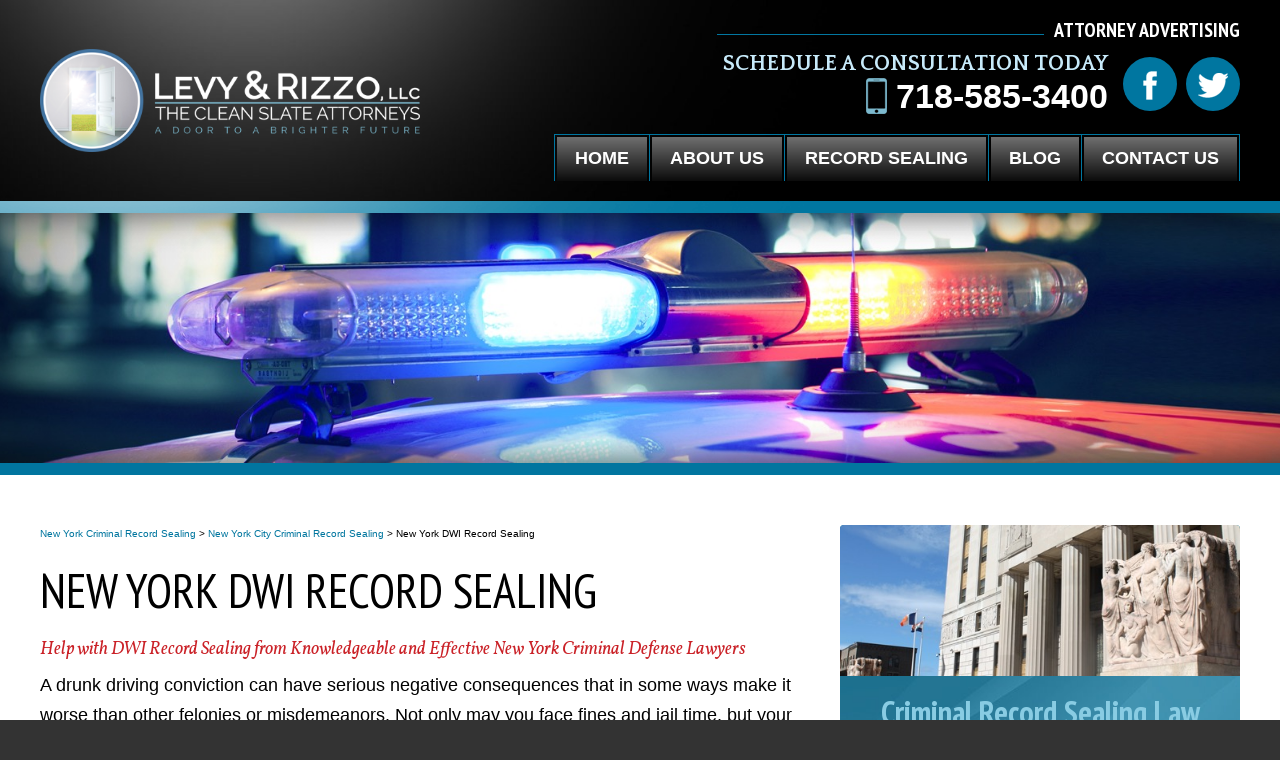

--- FILE ---
content_type: text/html; charset=UTF-8
request_url: https://www.newyorkcriminalrecordsealed.com/nyc-record-sealing/dwi/
body_size: 10959
content:
<!DOCTYPE HTML>
<!--[if lt IE 7 ]>				<html lang="en" class="ie6 ltie9"> <![endif]-->
<!--[if IE 7 ]>					<html lang="en" class="ie7 ltie9"> <![endif]-->
<!--[if IE 8 ]>					<html lang="en" class="ie8 ltie9"> <![endif]-->
<!--[if IE 9 ]>					<html lang="en" class="ie9"> <![endif]-->
<!--[if (gt IE 9)|!(IE)]><!-->	<html lang="en"> <!--<![endif]-->
<head>
<meta charset="utf-8">
<meta http-equiv="X-UA-Compatible" content="IE=edge">
<meta id="theViewport" name="viewport" content="width=device-width, initial-scale=1.0">
<script>
!function(){function t(t){function n(){var n;n=90===window.orientation||-90===window.orientation?t[0]:t[1],theViewport.setAttribute("content","width="+n)}theViewport=document.getElementById("theViewport"),n(),window.addEventListener("orientationchange",n)}void 0!==window.orientation&&1024===screen.height&&t([1100,1100])}();</script>
<link rel="pingback" href="https://www.newyorkcriminalrecordsealed.com/xmlrpc.php">
<link rel="stylesheet" type="text/css" href="https://www.newyorkcriminalrecordsealed.com/wp-content/themes/levy-rizzo/style.min.css?t=1769601968">
<!--[if lte IE 8]>
<script src="https://d78c52a599aaa8c95ebc-9d8e71b4cb418bfe1b178f82d9996947.ssl.cf1.rackcdn.com/html5shiv/html5shiv.3.7.3.min.js"></script>
<script src="https://cdnjs.cloudflare.com/ajax/libs/respond.js/1.4.2/respond.min.js"></script>
<![endif]-->
<link rel="shortcut icon" href="https://www.newyorkcriminalrecordsealed.com/wp-content/themes/levy-rizzo/img/favicon.ico" type="image/vnd.microsoft.icon">
<link rel="shortcut icon" href="https://www.newyorkcriminalrecordsealed.com/wp-content/themes/levy-rizzo/img/favicon.ico">
<title>New York DWI Record Sealing</title>
<meta name='robots' content='max-image-preview:large' />
<link rel="alternate" title="oEmbed (JSON)" type="application/json+oembed" href="https://www.newyorkcriminalrecordsealed.com/wp-json/oembed/1.0/embed?url=https%3A%2F%2Fwww.newyorkcriminalrecordsealed.com%2Fnyc-record-sealing%2Fdwi%2F" />
<link rel="alternate" title="oEmbed (XML)" type="text/xml+oembed" href="https://www.newyorkcriminalrecordsealed.com/wp-json/oembed/1.0/embed?url=https%3A%2F%2Fwww.newyorkcriminalrecordsealed.com%2Fnyc-record-sealing%2Fdwi%2F&#038;format=xml" />
<style id='wp-img-auto-sizes-contain-inline-css' type='text/css'>
img:is([sizes=auto i],[sizes^="auto," i]){contain-intrinsic-size:3000px 1500px}
/*# sourceURL=wp-img-auto-sizes-contain-inline-css */
</style>
<style id='classic-theme-styles-inline-css' type='text/css'>
/*! This file is auto-generated */
.wp-block-button__link{color:#fff;background-color:#32373c;border-radius:9999px;box-shadow:none;text-decoration:none;padding:calc(.667em + 2px) calc(1.333em + 2px);font-size:1.125em}.wp-block-file__button{background:#32373c;color:#fff;text-decoration:none}
/*# sourceURL=/wp-includes/css/classic-themes.min.css */
</style>
<link rel="https://api.w.org/" href="https://www.newyorkcriminalrecordsealed.com/wp-json/" /><link rel="alternate" title="JSON" type="application/json" href="https://www.newyorkcriminalrecordsealed.com/wp-json/wp/v2/pages/18" /><link rel="EditURI" type="application/rsd+xml" title="RSD" href="https://www.newyorkcriminalrecordsealed.com/xmlrpc.php?rsd" />
<link rel="canonical" href="https://www.newyorkcriminalrecordsealed.com/nyc-record-sealing/dwi/" />
<link rel='shortlink' href='https://www.newyorkcriminalrecordsealed.com/?p=18' />
<!-- Global site tag (gtag.js) - Google Analytics -->
<script async src="https://www.googletagmanager.com/gtag/js?id=UA-108700081-1"></script>
<script>
window.dataLayer = window.dataLayer || [];
function gtag(){dataLayer.push(arguments);}
gtag('js', new Date());
gtag('config', 'UA-108700081-1');
</script>
<meta name="msvalidate.01" content="5EAB83AA00205A57BAEC6276EE4757C4" />
<meta property="og:title" content="New York DWI Record Sealing"/>
<meta property="og:description" content="New York DWI record sealing lawyers Levy & Rizzo of Clean Slate Legal Services help with criminal record sealing of DWI, DWI & felony drunk driving convictions." />
<meta property="og:url" content="https://www.newyorkcriminalrecordsealed.com/nyc-record-sealing/dwi/"/>
<meta property="og:image" content="https://www.newyorkcriminalrecordsealed.com/wp-content/themes/levy-rizzo/screenshot.png?t=1769601968" />
<meta property="og:type" content="article" />
<meta property="og:site_name" content="Levy &amp; Rizzo, LLC" />
<meta name="description" content="New York DWI record sealing lawyers Levy & Rizzo of Clean Slate Legal Services help with criminal record sealing of DWI, DWI & felony drunk driving convictions." />
<meta name="keywords" content="New York DWI Record Sealing" />
<style id='global-styles-inline-css' type='text/css'>
:root{--wp--preset--aspect-ratio--square: 1;--wp--preset--aspect-ratio--4-3: 4/3;--wp--preset--aspect-ratio--3-4: 3/4;--wp--preset--aspect-ratio--3-2: 3/2;--wp--preset--aspect-ratio--2-3: 2/3;--wp--preset--aspect-ratio--16-9: 16/9;--wp--preset--aspect-ratio--9-16: 9/16;--wp--preset--color--black: #000000;--wp--preset--color--cyan-bluish-gray: #abb8c3;--wp--preset--color--white: #ffffff;--wp--preset--color--pale-pink: #f78da7;--wp--preset--color--vivid-red: #cf2e2e;--wp--preset--color--luminous-vivid-orange: #ff6900;--wp--preset--color--luminous-vivid-amber: #fcb900;--wp--preset--color--light-green-cyan: #7bdcb5;--wp--preset--color--vivid-green-cyan: #00d084;--wp--preset--color--pale-cyan-blue: #8ed1fc;--wp--preset--color--vivid-cyan-blue: #0693e3;--wp--preset--color--vivid-purple: #9b51e0;--wp--preset--gradient--vivid-cyan-blue-to-vivid-purple: linear-gradient(135deg,rgb(6,147,227) 0%,rgb(155,81,224) 100%);--wp--preset--gradient--light-green-cyan-to-vivid-green-cyan: linear-gradient(135deg,rgb(122,220,180) 0%,rgb(0,208,130) 100%);--wp--preset--gradient--luminous-vivid-amber-to-luminous-vivid-orange: linear-gradient(135deg,rgb(252,185,0) 0%,rgb(255,105,0) 100%);--wp--preset--gradient--luminous-vivid-orange-to-vivid-red: linear-gradient(135deg,rgb(255,105,0) 0%,rgb(207,46,46) 100%);--wp--preset--gradient--very-light-gray-to-cyan-bluish-gray: linear-gradient(135deg,rgb(238,238,238) 0%,rgb(169,184,195) 100%);--wp--preset--gradient--cool-to-warm-spectrum: linear-gradient(135deg,rgb(74,234,220) 0%,rgb(151,120,209) 20%,rgb(207,42,186) 40%,rgb(238,44,130) 60%,rgb(251,105,98) 80%,rgb(254,248,76) 100%);--wp--preset--gradient--blush-light-purple: linear-gradient(135deg,rgb(255,206,236) 0%,rgb(152,150,240) 100%);--wp--preset--gradient--blush-bordeaux: linear-gradient(135deg,rgb(254,205,165) 0%,rgb(254,45,45) 50%,rgb(107,0,62) 100%);--wp--preset--gradient--luminous-dusk: linear-gradient(135deg,rgb(255,203,112) 0%,rgb(199,81,192) 50%,rgb(65,88,208) 100%);--wp--preset--gradient--pale-ocean: linear-gradient(135deg,rgb(255,245,203) 0%,rgb(182,227,212) 50%,rgb(51,167,181) 100%);--wp--preset--gradient--electric-grass: linear-gradient(135deg,rgb(202,248,128) 0%,rgb(113,206,126) 100%);--wp--preset--gradient--midnight: linear-gradient(135deg,rgb(2,3,129) 0%,rgb(40,116,252) 100%);--wp--preset--font-size--small: 13px;--wp--preset--font-size--medium: 20px;--wp--preset--font-size--large: 36px;--wp--preset--font-size--x-large: 42px;--wp--preset--spacing--20: 0.44rem;--wp--preset--spacing--30: 0.67rem;--wp--preset--spacing--40: 1rem;--wp--preset--spacing--50: 1.5rem;--wp--preset--spacing--60: 2.25rem;--wp--preset--spacing--70: 3.38rem;--wp--preset--spacing--80: 5.06rem;--wp--preset--shadow--natural: 6px 6px 9px rgba(0, 0, 0, 0.2);--wp--preset--shadow--deep: 12px 12px 50px rgba(0, 0, 0, 0.4);--wp--preset--shadow--sharp: 6px 6px 0px rgba(0, 0, 0, 0.2);--wp--preset--shadow--outlined: 6px 6px 0px -3px rgb(255, 255, 255), 6px 6px rgb(0, 0, 0);--wp--preset--shadow--crisp: 6px 6px 0px rgb(0, 0, 0);}:where(.is-layout-flex){gap: 0.5em;}:where(.is-layout-grid){gap: 0.5em;}body .is-layout-flex{display: flex;}.is-layout-flex{flex-wrap: wrap;align-items: center;}.is-layout-flex > :is(*, div){margin: 0;}body .is-layout-grid{display: grid;}.is-layout-grid > :is(*, div){margin: 0;}:where(.wp-block-columns.is-layout-flex){gap: 2em;}:where(.wp-block-columns.is-layout-grid){gap: 2em;}:where(.wp-block-post-template.is-layout-flex){gap: 1.25em;}:where(.wp-block-post-template.is-layout-grid){gap: 1.25em;}.has-black-color{color: var(--wp--preset--color--black) !important;}.has-cyan-bluish-gray-color{color: var(--wp--preset--color--cyan-bluish-gray) !important;}.has-white-color{color: var(--wp--preset--color--white) !important;}.has-pale-pink-color{color: var(--wp--preset--color--pale-pink) !important;}.has-vivid-red-color{color: var(--wp--preset--color--vivid-red) !important;}.has-luminous-vivid-orange-color{color: var(--wp--preset--color--luminous-vivid-orange) !important;}.has-luminous-vivid-amber-color{color: var(--wp--preset--color--luminous-vivid-amber) !important;}.has-light-green-cyan-color{color: var(--wp--preset--color--light-green-cyan) !important;}.has-vivid-green-cyan-color{color: var(--wp--preset--color--vivid-green-cyan) !important;}.has-pale-cyan-blue-color{color: var(--wp--preset--color--pale-cyan-blue) !important;}.has-vivid-cyan-blue-color{color: var(--wp--preset--color--vivid-cyan-blue) !important;}.has-vivid-purple-color{color: var(--wp--preset--color--vivid-purple) !important;}.has-black-background-color{background-color: var(--wp--preset--color--black) !important;}.has-cyan-bluish-gray-background-color{background-color: var(--wp--preset--color--cyan-bluish-gray) !important;}.has-white-background-color{background-color: var(--wp--preset--color--white) !important;}.has-pale-pink-background-color{background-color: var(--wp--preset--color--pale-pink) !important;}.has-vivid-red-background-color{background-color: var(--wp--preset--color--vivid-red) !important;}.has-luminous-vivid-orange-background-color{background-color: var(--wp--preset--color--luminous-vivid-orange) !important;}.has-luminous-vivid-amber-background-color{background-color: var(--wp--preset--color--luminous-vivid-amber) !important;}.has-light-green-cyan-background-color{background-color: var(--wp--preset--color--light-green-cyan) !important;}.has-vivid-green-cyan-background-color{background-color: var(--wp--preset--color--vivid-green-cyan) !important;}.has-pale-cyan-blue-background-color{background-color: var(--wp--preset--color--pale-cyan-blue) !important;}.has-vivid-cyan-blue-background-color{background-color: var(--wp--preset--color--vivid-cyan-blue) !important;}.has-vivid-purple-background-color{background-color: var(--wp--preset--color--vivid-purple) !important;}.has-black-border-color{border-color: var(--wp--preset--color--black) !important;}.has-cyan-bluish-gray-border-color{border-color: var(--wp--preset--color--cyan-bluish-gray) !important;}.has-white-border-color{border-color: var(--wp--preset--color--white) !important;}.has-pale-pink-border-color{border-color: var(--wp--preset--color--pale-pink) !important;}.has-vivid-red-border-color{border-color: var(--wp--preset--color--vivid-red) !important;}.has-luminous-vivid-orange-border-color{border-color: var(--wp--preset--color--luminous-vivid-orange) !important;}.has-luminous-vivid-amber-border-color{border-color: var(--wp--preset--color--luminous-vivid-amber) !important;}.has-light-green-cyan-border-color{border-color: var(--wp--preset--color--light-green-cyan) !important;}.has-vivid-green-cyan-border-color{border-color: var(--wp--preset--color--vivid-green-cyan) !important;}.has-pale-cyan-blue-border-color{border-color: var(--wp--preset--color--pale-cyan-blue) !important;}.has-vivid-cyan-blue-border-color{border-color: var(--wp--preset--color--vivid-cyan-blue) !important;}.has-vivid-purple-border-color{border-color: var(--wp--preset--color--vivid-purple) !important;}.has-vivid-cyan-blue-to-vivid-purple-gradient-background{background: var(--wp--preset--gradient--vivid-cyan-blue-to-vivid-purple) !important;}.has-light-green-cyan-to-vivid-green-cyan-gradient-background{background: var(--wp--preset--gradient--light-green-cyan-to-vivid-green-cyan) !important;}.has-luminous-vivid-amber-to-luminous-vivid-orange-gradient-background{background: var(--wp--preset--gradient--luminous-vivid-amber-to-luminous-vivid-orange) !important;}.has-luminous-vivid-orange-to-vivid-red-gradient-background{background: var(--wp--preset--gradient--luminous-vivid-orange-to-vivid-red) !important;}.has-very-light-gray-to-cyan-bluish-gray-gradient-background{background: var(--wp--preset--gradient--very-light-gray-to-cyan-bluish-gray) !important;}.has-cool-to-warm-spectrum-gradient-background{background: var(--wp--preset--gradient--cool-to-warm-spectrum) !important;}.has-blush-light-purple-gradient-background{background: var(--wp--preset--gradient--blush-light-purple) !important;}.has-blush-bordeaux-gradient-background{background: var(--wp--preset--gradient--blush-bordeaux) !important;}.has-luminous-dusk-gradient-background{background: var(--wp--preset--gradient--luminous-dusk) !important;}.has-pale-ocean-gradient-background{background: var(--wp--preset--gradient--pale-ocean) !important;}.has-electric-grass-gradient-background{background: var(--wp--preset--gradient--electric-grass) !important;}.has-midnight-gradient-background{background: var(--wp--preset--gradient--midnight) !important;}.has-small-font-size{font-size: var(--wp--preset--font-size--small) !important;}.has-medium-font-size{font-size: var(--wp--preset--font-size--medium) !important;}.has-large-font-size{font-size: var(--wp--preset--font-size--large) !important;}.has-x-large-font-size{font-size: var(--wp--preset--font-size--x-large) !important;}
/*# sourceURL=global-styles-inline-css */
</style>
</head>
<body class="wp-singular page-template-default page page-id-18 page-child parent-pageid-15 wp-theme-universal wp-child-theme-levy-rizzo mob_menu">
<div id="wrapper">
<a id="closeMenu" class="menuToggle" href="#">Close Menu</a>
<div id="menuWall" class="menuToggle"></div>
<div id="mmiWrapper"><ul id="mobMenuItems">
<li id="mm1" class="menuToggle mmi"><a href="#">Menu</a></li>
<li id="mm2" class="mmi"><a href="tel:+17185853400">Call</a></li>
<li id="mm3" class="mmi"><a href="/contact-us/" rel="nofollow">Email</a></li>
<li id="mm4" class="mmi"><a href="/contact-us/" rel="nofollow">Visit</a></li>
<li id="mm5" class="mmi"><a class="menuToggle" href="#">Search</a></li>
</ul></div>
<div class='persistent_header'>
<header class='main_header'><div class='sxn_wrap'>
<a class='logo_main'><span><img src="https://www.newyorkcriminalrecordsealed.com/wp-content/themes/levy-rizzo/img/logos/placeholder-main.png?t=2017" alt="New York Criminal Record Sealing" title="Clean Slate Legal Services - A Door to a Brighter Future"></span></a>
<div class='block_details'>
<span class='cont_disclaimer'>Attorney Advertising</span>
<div class='element_cta'>
<div class='cont_call'>
<span class='cont_hdg'>Schedule a Consultation Today</span>
<a class='cont_number cont_number_phone' href="tel:+17185853400"><span>718-585-3400</span></a>
</div>
<!--  < social >  -->
<ul class="cont_social">
<li class="icon_1">
<a target="_blank" href="https://www.facebook.com/Clean-Slate-Legal-Services-332547837218833/" rel="nofollow"><img src="https://www.newyorkcriminalrecordsealed.com/wp-content/themes/levy-rizzo/img/logos/social.png" alt="facebook" title="facebook"></a>
</li>
<li class="icon_2">
<a target="_blank" href="https://twitter.com/CleanSlateLegal" rel="nofollow"><img src="https://www.newyorkcriminalrecordsealed.com/wp-content/themes/levy-rizzo/img/logos/social.png" alt="twitter" title="twitter"></a>
</li>
</ul>
<!--  </ social >  -->
</div>
</div>
</div></header>
<div class='sxn_nav_mm'>
<nav id="mainMenu" class="mm_mob">
<div id="mblSearchCont">
<form id="mblSearch" method="get" action="/">
<input type="text" id="mblsInput" name="s" value="Enter Search Terms Here" />
<input type="submit" id="mblsSubmit" value="Submit" />
</form>
</div>
<ul>
<li id="menu-item-46" class="menu-item menu-item-type-post_type menu-item-object-page menu-item-home menu-item-46"><a href="https://www.newyorkcriminalrecordsealed.com/">Home</a></li>
<li id="menu-item-47" class="menu-item menu-item-type-post_type menu-item-object-page menu-item-47"><a rel="nofollow" href="https://www.newyorkcriminalrecordsealed.com/about-us/">About Us</a></li>
<li id="menu-item-168" class="menu-item menu-item-type-custom menu-item-object-custom current-menu-ancestor current-menu-parent menu-item-has-children menu-item-168"><a href="#">Record Sealing</a>
<ul class="sub-menu">
<li id="menu-item-50" class="menu-item menu-item-type-post_type menu-item-object-page current-page-ancestor current-page-parent menu-item-has-children menu-item-50"><a href="https://www.newyorkcriminalrecordsealed.com/nyc-record-sealing/">NYC Record Sealing</a>
<ul class="sub-menu">
<li id="menu-item-172" class="menu-item menu-item-type-post_type menu-item-object-page menu-item-172"><a href="https://www.newyorkcriminalrecordsealed.com/nyc-record-sealing/albany/">Albany</a></li>
<li id="menu-item-194" class="menu-item menu-item-type-post_type menu-item-object-page menu-item-194"><a href="https://www.newyorkcriminalrecordsealed.com/nyc-record-sealing/brooklyn/">Brooklyn</a></li>
<li id="menu-item-169" class="menu-item menu-item-type-post_type menu-item-object-page menu-item-169"><a href="https://www.newyorkcriminalrecordsealed.com/nyc-record-sealing/buffalo/">Buffalo</a></li>
<li id="menu-item-195" class="menu-item menu-item-type-post_type menu-item-object-page menu-item-195"><a href="https://www.newyorkcriminalrecordsealed.com/nyc-record-sealing/nassau-county/">Nassau County</a></li>
<li id="menu-item-192" class="menu-item menu-item-type-post_type menu-item-object-page menu-item-192"><a href="https://www.newyorkcriminalrecordsealed.com/nyc-record-sealing/new-york-county/">New York County</a></li>
<li id="menu-item-196" class="menu-item menu-item-type-post_type menu-item-object-page menu-item-196"><a href="https://www.newyorkcriminalrecordsealed.com/nyc-record-sealing/putnam-county/">Putnam County</a></li>
<li id="menu-item-193" class="menu-item menu-item-type-post_type menu-item-object-page menu-item-193"><a href="https://www.newyorkcriminalrecordsealed.com/nyc-record-sealing/queens-bronx/">Queens &#038; Bronx</a></li>
<li id="menu-item-200" class="menu-item menu-item-type-post_type menu-item-object-page menu-item-200"><a href="https://www.newyorkcriminalrecordsealed.com/nyc-record-sealing/rochester/">Rochester</a></li>
<li id="menu-item-198" class="menu-item menu-item-type-post_type menu-item-object-page menu-item-198"><a href="https://www.newyorkcriminalrecordsealed.com/nyc-record-sealing/rockland-county/">Rockland County</a></li>
<li id="menu-item-197" class="menu-item menu-item-type-post_type menu-item-object-page menu-item-197"><a href="https://www.newyorkcriminalrecordsealed.com/nyc-record-sealing/suffolk-county/">Suffolk County</a></li>
<li id="menu-item-171" class="menu-item menu-item-type-post_type menu-item-object-page menu-item-171"><a href="https://www.newyorkcriminalrecordsealed.com/nyc-record-sealing/syracuse/">Syracuse</a></li>
<li id="menu-item-199" class="menu-item menu-item-type-post_type menu-item-object-page menu-item-199"><a href="https://www.newyorkcriminalrecordsealed.com/nyc-record-sealing/westchester-county/">Westchester County</a></li>
<li id="menu-item-170" class="menu-item menu-item-type-post_type menu-item-object-page menu-item-170"><a href="https://www.newyorkcriminalrecordsealed.com/nyc-record-sealing/yonkers/">Yonkers</a></li>
</ul>
</li>
<li id="menu-item-55" class="menu-item menu-item-type-post_type menu-item-object-page menu-item-55"><a href="https://www.newyorkcriminalrecordsealed.com/nyc-record-sealing/consequences/">Criminal Record Consequences</a></li>
<li id="menu-item-54" class="menu-item menu-item-type-post_type menu-item-object-page menu-item-54"><a href="https://www.newyorkcriminalrecordsealed.com/nyc-record-sealing/drug-record/">Drug Record Sealing</a></li>
<li id="menu-item-53" class="menu-item menu-item-type-post_type menu-item-object-page current-menu-item page_item page-item-18 current_page_item menu-item-53"><a href="https://www.newyorkcriminalrecordsealed.com/nyc-record-sealing/dwi/" aria-current="page">DWI Record Sealing</a></li>
<li id="menu-item-52" class="menu-item menu-item-type-post_type menu-item-object-page menu-item-52"><a href="https://www.newyorkcriminalrecordsealed.com/nyc-record-sealing/benefits/">Record Sealing Benefits</a></li>
<li id="menu-item-51" class="menu-item menu-item-type-post_type menu-item-object-page menu-item-51"><a href="https://www.newyorkcriminalrecordsealed.com/nyc-record-sealing/eligibility/">Record Sealing Eligibility</a></li>
</ul>
</li>
<li id="menu-item-56" class="menu-item menu-item-type-post_type menu-item-object-page menu-item-56"><a href="https://www.newyorkcriminalrecordsealed.com/blog/">Blog</a></li>
<li id="menu-item-57" class="menu-item menu-item-type-post_type menu-item-object-page menu-item-57"><a rel="nofollow" href="https://www.newyorkcriminalrecordsealed.com/contact-us/">Contact Us</a></li>
</ul>
</nav>
</div>
</div><!--  </ persistent_header >  -->
<div class='sxn_pre_marketing_divider'></div>
<div class='sxn_marketing'>
<div class='subslides'>
<div class='subslide subslide_7'>
<div class='subslide_shadow_top'><div class='subslide_shadow_bottom'></div></div>
</div><!--	</ subslide >	-->
</div><!--	</ subslides >	-->
</div><!--	</ sxn_marketing >	-->
<div class='sxn_post_marketing_divider'></div>
<div id='contentArea'><div class='sxn_wrap'>
<article id='mainContent' class='article'>
<div id='crumbs'><a class='breadcrumb_home' href='https://www.newyorkcriminalrecordsealed.com'>New York Criminal Record Sealing</a> > <a href="https://www.newyorkcriminalrecordsealed.com/nyc-record-sealing/">New York City Criminal Record Sealing</a> > <span class="current">New York DWI Record Sealing</span></div>				<h1>New York DWI Record Sealing</h1>
<h2>Help with DWI Record Sealing from Knowledgeable and Effective New York Criminal Defense Lawyers</h2>
<p>A drunk driving conviction can have serious negative consequences that in some ways make it worse than other felonies or misdemeanors. Not only may you face fines and jail time, but your driver&#8217;s license is also suspended or revoked. The costs to get your license back, retrieve your vehicle from police impound, pay special court surcharges and assessments, and obtain SR-22 insurance, make a DWI conviction much more expensive than other crimes in the same classification. Additionally, the consequences of a DWI on your record can continue to haunt you for years. Drunk driving is a serious matter, but that doesn&#8217;t mean that a one-time error in judgment should follow you for the rest of your life. Our <strong>New York DWI record sealing</strong> lawyers here to get you that second chance by sealing the record of your DWI conviction, so you can live and work without the stigma of a decade-old DWI hanging over your head.</p>
<p>The record sealing law which became effective in New York on October 7, 2017 allows you to apply to have your record of a misdemeanor or non-violent felony sealed. In fact, the law allows you to apply to have up to two misdemeanors sealed, or one misdemeanor and one felony. The offense must be at least ten years old and meet other requirements of the record sealing law.</p>
<h2>All New York Drunk Driving Criminal Offenses are Eligible for Sealing</h2>
<p>Depending on the circumstances, there are many different ways a drunk driving arrest can be charged. If you are pulled over and alleged to have a blood alcohol content (BAC) of .08%, you can be charged with Driving While Intoxicated (DWI), which is a misdemeanor. However, if you are arrested for a second DWI within ten years of a previous drunk driving conviction, you can be charged with a Class E felony DWI. Other felony DWI charges, including Aggravated DWI and Vehicular Homicide, are Class D or Class E felonies.</p>
<p>None of these offenses are classified as Class A felonies, and none of them are defined as &#8220;violent felonies&#8221; under the law. Therefore, they should all be eligible offenses for sealing under the New York record sealing law. For example, if you have two DWIs on your record so that one is a misdemeanor and one is a felony, you could apply to have the records of both convictions sealed, provided they are ten years old and you meet the other requirements for sealing.</p>
<p>Levy &#038; Rizzo, LLC can help you apply to have records of any of the following convictions sealed:</p>
<ul>
<li>DWI</li>
<li>Aggravated DWI</li>
<li>Vehicular Assault</li>
<li>Aggravated Vehicular Assault</li>
<li>Vehicular Manslaughter</li>
<li>Vehicular Homicide</li>
<li>Aggravated Vehicular Homicide</li>
</ul>
<p>Remember, sealing is not automatic, nor is it guaranteed. You must make a motion in court and convince the judge that your record should be sealed. If the DA objects to your motion, there will be a hearing where both sides present evidence about why the record should or should not be sealed. Having an experienced New York criminal defense attorney on your side is critical to your success. At Levy &#038; Rizzo, LLC, our New York lawyers know New York criminal law and procedure, based on 15 years of experience in New York criminal defense serving as public defenders and in private practice. Let us handle your record sealing application for the best chance of success.</p>
<h2>Can a DWAI be Sealed?</h2>
<p>New York drunk driving law includes an offense known as Driving While Ability Impaired, or DWAI. DWAI is charged when a person is pulled over for DWI and their BAC registers somewhere between .05% and .07%. DWAI is not a criminal offense. Instead, it is an &#8220;infraction&#8221; or a &#8220;violation&#8221;. Typically, convictions of traffic infractions or violations are automatically sealed under CPL 160.55. However, CPL 160.55 specifically excludes DWAI from the statute, so DWAI records are not automatically sealed. Also, since DWAI is not a &#8220;crime&#8221;, it may not be included under the definition of an eligible offense under the new record sealing law. Although this issue has not been officially addressed at this time, it appears that a DWAI conviction would not be sealable.</p>
<h2>Don&#8217;t Let One DWI Ruin Your Life. Get Help with Record Sealing from Levy &#038; Rizzo, LLC.</h2>
<p>A drunk driving conviction on your record can hurt your chances at employment, diminish your reputation, or cast aspersions on your good moral character. New York criminal law recognizes that everyone deserves a second chance. Get yours today. Call Levy &#038; Rizzo, LLC at <a class='mcPhoneLink' href='tel:+17185853400'>718-585-3400</a> for help in getting your DWI record sealed.</p>
				<div id='shareThisPage'>
<span id='shareThisPageHead'>Share This Page:</span>
<div class='shareThisWrapper '>
<a target='_blank' class='dskSharingIcon dskSharingIcon_facebook' data-url='https://social.milemarkmedia.com/?site=fb&u=https%3A%2F%2Fwww.newyorkcriminalrecordsealed.com%2Fnyc-record-sealing%2Fdwi%2F'><img alt="Facebook" title="Facebook" src="https://d78c52a599aaa8c95ebc-9d8e71b4cb418bfe1b178f82d9996947.ssl.cf1.rackcdn.com/dsk_sharing/icons/ftlg_16.png"></a>
<a target='_blank' class='dskSharingIcon dskSharingIcon_twitter' data-url='https://social.milemarkmedia.com/?site=tw&u=https%3A%2F%2Fwww.newyorkcriminalrecordsealed.com%2Fnyc-record-sealing%2Fdwi%2F'><img alt="Twitter" title="Twitter" src="https://d78c52a599aaa8c95ebc-9d8e71b4cb418bfe1b178f82d9996947.ssl.cf1.rackcdn.com/dsk_sharing/icons/ftlg_16.png"></a>
<a target='_blank' class='dskSharingIcon dskSharingIcon_linkedin' data-url='https://social.milemarkmedia.com/?site=li&u=https%3A%2F%2Fwww.newyorkcriminalrecordsealed.com%2Fnyc-record-sealing%2Fdwi%2F'><img alt="LinkedIn" title="LinkedIn" src="https://d78c52a599aaa8c95ebc-9d8e71b4cb418bfe1b178f82d9996947.ssl.cf1.rackcdn.com/dsk_sharing/icons/ftlg_16.png"></a>
</div>		</div>
</article>
<div id='sidebar' class='sidebar'>
<div class='sb_bucket sb_practice_areas'>
<div class='sb_cont_image'><img src="https://www.newyorkcriminalrecordsealed.com/wp-content/themes/levy-rizzo/img/sb/practice-areas/image.jpg" alt='Practice Areas' title='Practice Areas'></div>
<div class='sb_cont_box'>
<h2>Criminal Record Sealing Law</h2>
<ul> 		<li class='item_1'>
<a href="/nyc-record-sealing/eligibility/"><span>Eligibility for Record Sealing</span></a>
</li>
<li class='item_2'>
<a href="/nyc-record-sealing/"><span>Misdemeanor Record Sealing</span></a>
</li>
<li class='item_3'>
<a href="/nyc-record-sealing/"><span>Felony Record Sealing</span></a>
</li>
<li class='item_4'>
<a href="/nyc-record-sealing/dwi/"><span>DWI Record Sealing</span></a>
</li>
<li class='item_5'>
<a href="/nyc-record-sealing/drug-record/"><span>Drug Record Sealing</span></a>
</li>
<li class='item_6'>
<a href="/nyc-record-sealing/consequences/"><span>Consequences of a Criminal Record</span></a>
</li>
</ul> 		</div>
</div>
<div class='sb_bucket sb_attorneys'>
<h2>Meet Your <span>Dedicated Team</span></h2>
<ul>
<li class="list_item_1">
<img class="sb_cont_image" src="/wp-content/themes/levy-rizzo/img/sb/attorneys/jeffrey-rizzo.png" alt="Jeffrey Rizzo" title="Jeffrey Rizzo">
<div class="sb_cont_text">
<h3>Jeffrey Rizzo <small>Attorney at Law</small></h3>
<p>New York attorney Jeffrey Rizzo is a member of Levy &amp; Rizzo, LLC, which through its Clean Slate Legal Services division is committed to helping New Yorkers get records of old criminal convictions sealed, opening the door to a brighter future.<br><br>
Jeff Rizzo has 15 years of experience as a trial lawyer. He has represented thousands of clients on criminal matters, winning countless dismissals and not guilty verdicts. He has recovered millions of dollars for his clients in civil cases. Jeff also does appellate work and has successfully argued before the New York Court of Appeals in Albany, New York’s highest court. <a href="/about-us/jeffrey-rizzo/" rel="nofollow">Read More...</a></p>
</div>
</li>
<li class="list_item_2">
<img class="sb_cont_image" src="/wp-content/themes/levy-rizzo/img/sb/attorneys/eric-levy.png" alt="Eric Levy" title="Eric Levy">
<div class="sb_cont_text">
<h3>Eric Levy <small>Attorney at Law</small></h3>
<p>Through Clean Slate Legal Services, a division of Levy &amp; Rizzo, LLC, attorney Eric D. Levy helps New Yorkers seal the records of their criminal convictions under New York Criminal Procedure Law CPL 160.59.<br><br>
Eric D. Levy has been practicing law for over 20 years, with a focus in criminal defense and civil rights litigation. In that time, Eric has zealously represented individuals in thousands of criminal cases (both misdemeanors and felonies), providing practical legal advice and strong, effective defense to achieve the best result possible in each unique situation. On the civil litigation side, he has represented hundreds of plaintiffs in police misconduct civil lawsuits, finding justice for his clients while increasing the accountability of law enforcement to the public. <a href="/about-us/eric-d-levy/" rel="nofollow">Read More...</a></p>
</div>
</li>
</ul>
</div>
</div><!-- sidebar -->
</div></div><!--  </ sxn_wrap ></ contentArea >  -->
<footer class='sxn_bucket main_footer'><div class='sxn_wrap'>
<div class='block_details'><div class='block_wrap animated' data-animation='fadeInUp'>
<a class='logo_footer'><img src="https://www.newyorkcriminalrecordsealed.com/wp-content/themes/levy-rizzo/img/logos/footer.png?t=2017" alt="NYC Criminal Record Seal" title="Clean Slate Legal Services - A Door to a Brighter Future"></a>
<a class='cont_link cont_link_address' target="_blank" href="https://www.google.com/maps?q=930+Grand+Concourse,+Suite+1E,+Bronx,+NY+10451&um=1&ie=UTF-8&sa=X&ved=0ahUKEwiowq6x59LWAhXM0FQKHX3xC_UQ_AUICigB" rel="nofollow"><span><b>Address</b>  930 Grand Concourse, Suite 1E, Bronx, NY 10451</span></a> <a class='cont_link cont_link_number' href="tel:+17185853400"><span><b>Telephone</b>  718-585-3400</span></a>
</div></div>
</div></footer>
<div class='sxn_agency'><div class='sxn_wrap'>
<p class='block_disclaimer'>Attorney Advertising</p>
<div class='block_agency'>
<img class='cont_logo' src="https://www.newyorkcriminalrecordsealed.com/wp-content/themes/levy-rizzo/img/logos/mmm.png" alt="MileMark Media – Practice Growth Solutions" title="MileMark Media – Practice Growth Solutions">
<p>&copy; 2017 - 2026 Levy & Rizzo, LLC. All rights reserved.<br>
This law firm website is managed by <a target='_blank' href="http://www.milemarkmedia.com/">MileMark Media</a>.</p>
</div>
<div class='block_menu'>
<ul class='f_nav'>
<li id="menu-item-61" class="menu-item menu-item-type-post_type menu-item-object-page menu-item-61"><a rel="nofollow" href="https://www.newyorkcriminalrecordsealed.com/disclaimer/">Disclaimer</a></li>
<li id="menu-item-62" class="menu-item menu-item-type-post_type menu-item-object-page menu-item-62"><a href="https://www.newyorkcriminalrecordsealed.com/site-map/">Site Map</a></li>
</ul>
</div>
</div></div><!--  </ sxn_wrap ></ sxn_agency >  -->
</div><!-- wrapper -->
<div id="sync">
<span id="syncMenu" class="syncItem"></span>
<span id="syncSidebar" class="syncItem"></span>
</div>
<script>/*! head.load - v1.0.3 */
(function(n,t){"use strict";function w(){}function u(n,t){if(n){typeof n=="object"&&(n=[].slice.call(n));for(var i=0,r=n.length;i<r;i++)t.call(n,n[i],i)}}function it(n,i){var r=Object.prototype.toString.call(i).slice(8,-1);return i!==t&&i!==null&&r===n}function s(n){return it("Function",n)}function a(n){return it("Array",n)}function et(n){var i=n.split("/"),t=i[i.length-1],r=t.indexOf("?");return r!==-1?t.substring(0,r):t}function f(n){(n=n||w,n._done)||(n(),n._done=1)}function ot(n,t,r,u){var f=typeof n=="object"?n:{test:n,success:!t?!1:a(t)?t:[t],failure:!r?!1:a(r)?r:[r],callback:u||w},e=!!f.test;return e&&!!f.success?(f.success.push(f.callback),i.load.apply(null,f.success)):e||!f.failure?u():(f.failure.push(f.callback),i.load.apply(null,f.failure)),i}function v(n){var t={},i,r;if(typeof n=="object")for(i in n)!n[i]||(t={name:i,url:n[i]});else t={name:et(n),url:n};return(r=c[t.name],r&&r.url===t.url)?r:(c[t.name]=t,t)}function y(n){n=n||c;for(var t in n)if(n.hasOwnProperty(t)&&n[t].state!==l)return!1;return!0}function st(n){n.state=ft;u(n.onpreload,function(n){n.call()})}function ht(n){n.state===t&&(n.state=nt,n.onpreload=[],rt({url:n.url,type:"cache"},function(){st(n)}))}function ct(){var n=arguments,t=n[n.length-1],r=[].slice.call(n,1),f=r[0];return(s(t)||(t=null),a(n[0]))?(n[0].push(t),i.load.apply(null,n[0]),i):(f?(u(r,function(n){s(n)||!n||ht(v(n))}),b(v(n[0]),s(f)?f:function(){i.load.apply(null,r)})):b(v(n[0])),i)}function lt(){var n=arguments,t=n[n.length-1],r={};return(s(t)||(t=null),a(n[0]))?(n[0].push(t),i.load.apply(null,n[0]),i):(u(n,function(n){n!==t&&(n=v(n),r[n.name]=n)}),u(n,function(n){n!==t&&(n=v(n),b(n,function(){y(r)&&f(t)}))}),i)}function b(n,t){if(t=t||w,n.state===l){t();return}if(n.state===tt){i.ready(n.name,t);return}if(n.state===nt){n.onpreload.push(function(){b(n,t)});return}n.state=tt;rt(n,function(){n.state=l;t();u(h[n.name],function(n){f(n)});o&&y()&&u(h.ALL,function(n){f(n)})})}function at(n){n=n||"";var t=n.split("?")[0].split(".");return t[t.length-1].toLowerCase()}function rt(t,i){function e(t){t=t||n.event;u.onload=u.onreadystatechange=u.onerror=null;i()}function o(f){f=f||n.event;(f.type==="load"||/loaded|complete/.test(u.readyState)&&(!r.documentMode||r.documentMode<9))&&(n.clearTimeout(t.errorTimeout),n.clearTimeout(t.cssTimeout),u.onload=u.onreadystatechange=u.onerror=null,i())}function s(){if(t.state!==l&&t.cssRetries<=20){for(var i=0,f=r.styleSheets.length;i<f;i++)if(r.styleSheets[i].href===u.href){o({type:"load"});return}t.cssRetries++;t.cssTimeout=n.setTimeout(s,250)}}var u,h,f;i=i||w;h=at(t.url);h==="css"?(u=r.createElement("link"),u.type="text/"+(t.type||"css"),u.rel="stylesheet",u.href=t.url,t.cssRetries=0,t.cssTimeout=n.setTimeout(s,500)):(u=r.createElement("script"),u.type="text/"+(t.type||"javascript"),u.src=t.url);u.onload=u.onreadystatechange=o;u.onerror=e;u.async=!1;u.defer=!1;t.errorTimeout=n.setTimeout(function(){e({type:"timeout"})},7e3);f=r.head||r.getElementsByTagName("head")[0];f.insertBefore(u,f.lastChild)}function vt(){for(var t,u=r.getElementsByTagName("script"),n=0,f=u.length;n<f;n++)if(t=u[n].getAttribute("data-headjs-load"),!!t){i.load(t);return}}function yt(n,t){var v,p,e;return n===r?(o?f(t):d.push(t),i):(s(n)&&(t=n,n="ALL"),a(n))?(v={},u(n,function(n){v[n]=c[n];i.ready(n,function(){y(v)&&f(t)})}),i):typeof n!="string"||!s(t)?i:(p=c[n],p&&p.state===l||n==="ALL"&&y()&&o)?(f(t),i):(e=h[n],e?e.push(t):e=h[n]=[t],i)}function e(){if(!r.body){n.clearTimeout(i.readyTimeout);i.readyTimeout=n.setTimeout(e,50);return}o||(o=!0,vt(),u(d,function(n){f(n)}))}function k(){r.addEventListener?(r.removeEventListener("DOMContentLoaded",k,!1),e()):r.readyState==="complete"&&(r.detachEvent("onreadystatechange",k),e())}var r=n.document,d=[],h={},c={},ut="async"in r.createElement("script")||"MozAppearance"in r.documentElement.style||n.opera,o,g=n.head_conf&&n.head_conf.head||"head",i=n[g]=n[g]||function(){i.ready.apply(null,arguments)},nt=1,ft=2,tt=3,l=4,p;if(r.readyState==="complete")e();else if(r.addEventListener)r.addEventListener("DOMContentLoaded",k,!1),n.addEventListener("load",e,!1);else{r.attachEvent("onreadystatechange",k);n.attachEvent("onload",e);p=!1;try{p=!n.frameElement&&r.documentElement}catch(wt){}p&&p.doScroll&&function pt(){if(!o){try{p.doScroll("left")}catch(t){n.clearTimeout(i.readyTimeout);i.readyTimeout=n.setTimeout(pt,50);return}e()}}()}i.load=i.js=ut?lt:ct;i.test=ot;i.ready=yt;i.ready(r,function(){y()&&u(h.ALL,function(n){f(n)});i.feature&&i.feature("domloaded",!0)})})(window);
/*
//# sourceMappingURL=head.load.min.js.map
*/</script>
<script>head.js({ jQuery: "https://ajax.googleapis.com/ajax/libs/jquery/1.11.3/jquery.min.js" });
head.ready("jQuery", function() {head.load("https://d78c52a599aaa8c95ebc-9d8e71b4cb418bfe1b178f82d9996947.ssl.cf1.rackcdn.com/dsk_slides/dsk_slides.1.0.2.min.js", "//ajax.aspnetcdn.com/ajax/jquery.validate/1.15.0/jquery.validate.min.js", "https://www.google.com/recaptcha/api.js", function() {head.load("https://www.newyorkcriminalrecordsealed.com/wp-content/themes/levy-rizzo/js/script.min.js?t=1769601968")});});</script>
<script type="speculationrules">
{"prefetch":[{"source":"document","where":{"and":[{"href_matches":"/*"},{"not":{"href_matches":["/wp-*.php","/wp-admin/*","/wp-content/uploads/*","/wp-content/*","/wp-content/plugins/*","/wp-content/themes/levy-rizzo/*","/wp-content/themes/universal/*","/*\\?(.+)"]}},{"not":{"selector_matches":"a[rel~=\"nofollow\"]"}},{"not":{"selector_matches":".no-prefetch, .no-prefetch a"}}]},"eagerness":"conservative"}]}
</script>
<script type="application/ld+json">
{
"@context": "http://schema.org",
"@type": "Attorney",
"name": "Clean Slate Legal Services A Division of Levy & Rizzo, LLC",
"image" : "https://www.newyorkcriminalrecordsealed.com/wp-content/themes/levy-rizzo/screenshot.png",
"address":
[
{
"@type": "PostalAddress",
"streetAddress": "930 Grand Concourse, Suite 1E",
"addressLocality": "Bronx",
"addressRegion": "NY",
"postalCode": "10451",
"telephone": "718-585-3400"
}
]
}
</script>
</body></html><!-- WP Fastest Cache file was created in 0.745 seconds, on January 28, 2026 @ 4:06 am --><!-- via php -->

--- FILE ---
content_type: text/css
request_url: https://www.newyorkcriminalrecordsealed.com/wp-content/themes/levy-rizzo/style.min.css?t=1769601968
body_size: 10569
content:
html{color:#000;background:#FFF}blockquote,body,code,dd,div,dl,dt,fieldset,form,h1,h2,h3,h4,h5,h6,input,legend,li,ol,p,pre,td,textarea,th,ul{margin:0;padding:0}table{border-collapse:collapse;border-spacing:0}fieldset,img{border:0}address,caption,cite,code,dfn,em,strong,th,var{font-style:normal;font-weight:normal}li{list-style:none}caption,th{text-align:left}h1,h2,h3,h4,h5,h6{font-size:100%;font-weight:normal}q:after,q:before{content:''}abbr,acronym{border:0;font-variant:normal}sup{vertical-align:text-top}sub{vertical-align:text-bottom}input,select,textarea{font-family:inherit;font-size:inherit;font-weight:inherit}input,select,textarea{*font-size:100%}legend{color:#000}em strong,i strong{font-style:italic}b em{font-weight:bold}article,aside,figcaption,figure,footer,header,nav,section{display:block}a{outline:none}#nav-below{margin:10px 0;overflow:hidden}.nav-next,.nav-previous{float:left;display:inline;width:50%}.nav-next{float:right;text-align:right}.nav-next a,.nav-previous a{text-decoration:none}div.entry-meta{font-size:90%}body.single .shareThisWrapper{margin:0px 0 20px}.post_entry_mult{border-bottom:1px solid #999;overflow:hidden;padding-bottom:20px;margin-bottom:20px}.post_entry_mult_left{float:left;display:inline;width:150px}.post_entry_mult_right{padding-left:160px}.post_entry_mult .shareThisWrapper{margin:0}div.post_entry_mult h2{padding-bottom:0;margin-bottom:0}.excerpt_meta{font-size:80%;margin:0 0 10px}.postThumbSingle{margin:0 0 10px}@media screen and (min-width:450px){.postThumbSingle{float:left;margin:5px 10px 0 0}}.tag-links{display:block}.google-map{height:350px;margin:0 0 25px;border:1px solid #333}blockquote{padding:0 0 0 30px;font-style:italic}strong{font-weight:bold}em,i{font-style:italic}em strong,i strong,strong em,strong i{font-weight:bold}html{-webkit-text-size-adjust:100%;background:#333}body{color:#000;font:16px/1.3 Arial, "Helvetica Neue", Helvetica, sans-serif;background:#fff}a{color:blue;-webkit-transition:font-size 250ms ease, color 250ms ease, background-color 250ms ease, border-color 250ms ease;-o-transition:font-size 250ms ease, color 250ms ease, background-color 250ms ease, border-color 250ms ease;transition:font-size 250ms ease, color 250ms ease, background-color 250ms ease, border-color 250ms ease}a,a:active,a:link,a:visited{text-decoration:none;outline:none}.animated{opacity:0}.ie9 .animated,.officiallyAnimated,.persistent_header.animated,.persistent_header .animated{opacity:1}article hr{margin:0 auto 20px;width:80%;height:1px;background-image:-webkit-gradient(linear, left top, right top, from(rgba(0, 0, 0, 0)), color-stop(rgba(0, 0, 0, 0.75)), to(rgba(0, 0, 0, 0)));background-image:-webkit-linear-gradient(left, rgba(0, 0, 0, 0), rgba(0, 0, 0, 0.75), rgba(0, 0, 0, 0));background-image:-o-linear-gradient(left, rgba(0, 0, 0, 0), rgba(0, 0, 0, 0.75), rgba(0, 0, 0, 0));background-image:linear-gradient(to right, rgba(0, 0, 0, 0), rgba(0, 0, 0, 0.75), rgba(0, 0, 0, 0));border:0}.sxn_bucket{line-height:1}.sxn_bucket .sxn_wrap{margin:auto;padding:20px;overflow:hidden}.sxn_bucket h2{padding:0 0 20px}.sxn_bucket a{cursor:pointer}.sb_bucket{margin:0 auto 20px}.sb_bucket a{cursor:pointer}@media screen and (min-width:800px){.sb_bucket:last-of-type{margin:auto}}@media screen and (min-width:1040px){.sb_bucket{margin:0 auto 30px}}@media screen and (min-width:1240px){.sb_bucket{margin:0 auto 40px}}@media screen and (min-width:1440px){.sb_bucket{margin:0 auto 50px}}.persistent_header{-webkit-transform:perspective(1px) translateZ(0);-moz-transform:perspective(1px) translateZ(0);-ms-transform:perspective(1px) translateZ(0);transform:perspective(1px) translateZ(0);background:#000 url(img/header/bg-mobile.jpg) no-repeat center top}body.fsMenuOn .persistent_header{-webkit-transform:none;-moz-transform:none;-ms-transform:none;-o-transform:none;transform:none}.main_header{line-height:1;text-align:center}.main_header .sxn_wrap{margin:auto;padding:20px;overflow:hidden}.main_header .logo_main{display:block;margin:auto;padding:0 0 20px;width:100%;max-width:264px;height:auto;-webkit-transition:all 250ms ease;-o-transition:all 250ms ease;transition:all 250ms ease}.main_header .logo_main span{display:block;background:url(img/logos/main.png) no-repeat center;background-size:contain}.main_header .logo_main img{display:block;width:100%;height:auto}.main_header .cont_disclaimer{display:block;padding:0 0 10px;color:#fff;font:bold 18px/1 'PT Sans Narrow', sans-serif;text-transform:uppercase}.main_header .cont_hdg{display:block;padding:0 0 20px;color:#c7eafa;font:bold 16px/1.3 'Quattrocento', serif;text-transform:uppercase}.main_header .cont_number:before{content:'';position:absolute;left:0;width:21px;height:36px;background:url(img/header/icon-phone.png) no-repeat center}.main_header .cont_number{position:relative;display:inline-block;padding:0 0 0 30px;height:36px;color:#fff;font:600 28px/1 'Open Sans', sans-serif;-webkit-transition:all 250ms ease;-o-transition:all 250ms ease;transition:all 250ms ease}.main_header .cont_number:hover{color:#7cb9ce}.main_header .cont_number span{position:relative;top:50%;-webkit-transform:translateY(-50%);-moz-transform:translateY(-50%);-ms-transform:translateY(-50%);transform:perspective(1px) translateY(-50%);display:block}.main_header .cont_social{margin:auto;padding:20px 0 0;font-size:0}.main_header .cont_social li{display:inline-block;margin:0 9px 0 0;width:40px;height:40px;list-style-type:none;list-style-position:outside;-webkit-transition:all 250ms ease;-o-transition:all 250ms ease;transition:all 250ms ease}.main_header .cont_social li:last-of-type{margin:0}.main_header .cont_social li a{display:block;width:100%;height:100%;overflow:hidden;border-radius:50%}.main_header .cont_social li a img{display:block;width:300%}.main_header .cont_social li a:hover img{margin-top:-100%}.main_header .cont_social .icon_2 img{margin-left:-100%}.main_header .cont_social .icon_3 img{margin-left:-200%}.main_header .cont_social .icon_4 img{margin-left:-300%}@media screen and (min-width:800px){.main_header{text-align:right}.main_header .logo_main{float:left;padding:0;max-width:264px}.main_header .block_details{float:right}.main_header .cont_disclaimer:before{content:'';position:absolute;bottom:5px;right:calc( 100% + 10px );width:212px;height:1px;border-bottom:1px solid #0277a1}.main_header .cont_disclaimer{position:relative;display:inline-block;margin:0 0 10px;padding:0}.main_header .cont_call{display:inline-block;padding:0 11px 0 0;vertical-align:top}.main_header .cont_hdg{padding:0}.main_header .cont_social{display:inline-block;padding:7px 0 0;vertical-align:top}body.sticky_zone .main_header .logo_main{padding:0;max-width:264px}body.sticky_zone .main_header .block_details{padding:22px 0 0}body.sticky_zone .main_header .cont_disclaimer{display:none}body.sticky_zone .main_header .cont_call{padding:1px 11px 0 0}body.sticky_zone .main_header .cont_hdg{display:none}body.sticky_zone .main_header .cont_social{padding:0}}@media screen and (min-width:1040px){.main_header .sxn_wrap{max-width:1000px}.main_header .logo_main{padding:30px 0 0;max-width:300px}body.sticky_zone .main_header .sxn_wrap{padding:20px 20px 0}body.sticky_zone .main_header .logo_main{padding:12px 0 0}body.sticky_zone .main_header .block_details{padding:0}}@media screen and (min-width:1240px){.main_header .sxn_wrap{max-width:1200px}.main_header .logo_main{padding:24px 0 0;max-width:380px}.main_header .cont_disclaimer:before{width:327px}.main_header .cont_disclaimer{font-size:20px}.main_header .cont_hdg{font-size:22px}.main_header .cont_number{font-size:34px}.main_header .cont_social li{width:54px;height:54px}body.sticky_zone .main_header .cont_social li{width:40px;height:40px}}@media screen and (min-width:1440px){.main_header .sxn_wrap{max-width:1400px}.main_header .logo_main{padding:20px 0 0;max-width:450px}.main_header .cont_disclaimer{margin:0 0 13px}}@media screen and (min-width:1640px){.main_header .sxn_wrap{padding:26px 20px 20px;max-width:1600px}.main_header .logo_main{max-width:526px}}@media screen and (min-width:1840px){.main_header .sxn_wrap{max-width:1800px}}.sxn_nav_mm{margin:auto;padding:0 20px 0;text-align:center}nav.mm{display:inline-block;z-index:100;position:relative;background:transparent;border-color:#0076a0;border-style:solid;border-width:0 0 0 1px}nav.mm>ul>li{padding:2px 2px 0;border-color:#0076a0;border-style:solid;border-width:1px 1px 0 0}nav.mm>ul>li>a{padding:12px 14px 12px;color:#fff;font:600 15px/1 'Open Sans', sans-serif;text-transform:uppercase;background:#3f3f3f;background:-webkit-gradient( linear, left top, left bottom, from(#6f6f6f), to(#0b0b0b) );background:-webkit-linear-gradient( #6f6f6f, #0b0b0b );background:-o-linear-gradient( #6f6f6f, #0b0b0b );background:linear-gradient( #6f6f6f, #0b0b0b )}nav.mm>ul>li>ul{top:40px}nav.mm>ul{height:42px}nav.mm>ul>li:hover>a{color:white;background:#2eb4e4;background:-webkit-gradient( linear, left top, left bottom, from(#6cafc7), to(#0a7aa3) );background:-webkit-linear-gradient( #6cafc7, #0a7aa3 );background:-o-linear-gradient( #6cafc7, #0a7aa3 );background:linear-gradient( #6cafc7, #0a7aa3 )}nav.mm ul ul{width:180px;background:#262626;border:1px solid #01759f}nav.mm ul ul li:hover>a{color:#fff;background:#2db4e3;background:-webkit-gradient( linear, left top, left bottom, from(#6db0c8), to(#0879a1) );background:-webkit-linear-gradient( #6db0c8, #0879a1 );background:-o-linear-gradient( #6db0c8, #0879a1 );background:linear-gradient( #6db0c8, #0879a1 )}nav.mm ul ul li{border-top:1px solid #01759f}nav.mm ul ul a{padding:15px 10px;color:#fff;font:normal 14px/1.3 'Open Sans', sans-serif;text-transform:none}nav.mm ul{padding:0;margin:0;font-size:0}nav.mm li{position:relative}nav.mm ul a{display:block;text-decoration:none}nav.mm>ul>li{display:inline-block}nav.mm ul ul{display:block;position:absolute;text-align:left;left:0;top:-1px;-webkit-transform-origin:top;-ms-transform-origin:top;transform-origin:top;-moz-transform:scaleY(0);-webkit-transform:scaleY(0);-ms-transform:scaleY(0);transform:scaleY(0);opacity:0;-webkit-transition:300ms;-o-transition:300ms;transition:300ms}nav.mm ul li:hover>ul{-moz-transform:scaleY(1);-webkit-transform:scaleY(1);-ms-transform:scaleY(1);transform:scaleY(1);opacity:1}nav.mm ul ul ul{left:100%}nav.mm ul ul li:first-child{border:0}body.admin-bar #mmiWrapper{position:static}body.admin-bar.mob_menu #wrapper{padding:0}body.mob_menu #wrapper{padding:34px 0 0}body.mob_menu #wpadminbar{position:absolute}body.fsMenuOn #contact-tab,body.fsMenuOn #wpadminbar{display:none}#mblSearchCont,#mmiWrapper,nav.mm_mob{display:none}.fsMenuOn #closeMenu,.fsMenuOn #mblSearchCont,.fsMenuOn nav.mm_mob,.mob_menu #mmiWrapper{display:block}.fsMenuOn #mmiWrapper{z-index:1}#mmiWrapper{z-index:999;position:fixed;top:0;left:0;width:100%;background:#000;-webkit-box-shadow:0 1px 10px rgba(0,0,0,0.7);box-shadow:0 1px 10px rgba(0,0,0,0.7)}#mobMenuItems{margin:auto;padding:0;width:248px;height:34px;overflow:hidden;font-family:Arial, "Helvetica Neue", Helvetica, sans-serif;text-transform:uppercase}.mmi{float:left;display:inline;height:100%;font-size:14px;list-style-type:none;list-style-position:outside}.mmi a{-webkit-box-sizing:border-box;box-sizing:border-box;display:block;height:100%;overflow:hidden;color:#fff;line-height:34px;text-align:left;text-indent:-222px;background:url(img/icons/nc-menu.png) no-repeat 10px 0}.mmi a:hover{background-color:#2db3e3}#mm2{width:37px}#mm3{width:46px}#mm4{width:32px}#mm5{width:37px}.mmi a:hover{text-decoration:none}.mmi{border-right:1px solid #036487}#mm1{border-left:1px solid #036487}#mm1 a{text-indent:0;width:90px;padding:0 0 0 27px;text-align:center}#mm2 a{background-position:10px -34px}#mm3 a{background-position:10px -68px}#mm4 a{background-position:10px -102px}#mm5 a{background-position:10px -136px}nav.mm_mob{z-index:9999;position:absolute;top:0;left:0;padding:34px 0 10px;width:100%;text-align:left;background:#232323}nav.mm_mob ul{padding:0}nav.mm_mob>ul{padding:10px 0 10px}nav.mm_mob ul li{display:block;list-style-type:none;list-style-position:outside}nav.mm_mob ul a{display:block;padding:3px 1em 3px 0;color:#fff;font-size:15px}nav.mm_mob a:hover{text-decoration:none;background:#2eb4e4}nav.mm_mob ul a{padding-left:1em}nav.mm_mob ul ul a{padding-left:2em}nav.mm_mob ul ul ul a{padding-left:3em}nav.mm_mob ul ul li a{text-transform:none}#closeMenu{z-index:999999999;position:fixed;top:0;right:0;-webkit-box-sizing:border-box;box-sizing:border-box;display:none;padding:0;width:100%;height:34px;color:#fff;font:16px/34px arial, sans-serif;text-align:center;text-transform:uppercase;background:#0176a0}#closeMenu:hover{color:#fff;text-decoration:none;background:#2eb4e4}body.fsMenuOn #menuWall{content:'';z-index:999;position:fixed;top:0;left:0;width:100%;height:200%;background:#000;background:rgba(0, 0, 0, 0.9)}#mblSearch{padding:10px 1em;max-width:350px;overflow:hidden}#mblsInput,#mblsSubmit{-webkit-appearance:none;-moz-appearance:none;appearance:none;float:left;-webkit-box-sizing:border-box;box-sizing:border-box;display:inline;border-radius:0}#mblsInput{-webkit-box-sizing:border-box;box-sizing:border-box;padding:0 5px;width:70%;height:21px;font:10px/1 arial, sans-serif;border:0;outline:0}#mblsSubmit{cursor:pointer;width:30%;height:21px;color:#fff;font-size:10px;line-height:20px;text-align:center;text-transform:uppercase;background:#01769f;border:0}#mblsSubmit:hover{background:#2eb4e4}@media screen and (min-width:800px){#wrapper{padding:186px 0 0}.persistent_header{z-index:999;position:fixed;top:0;left:0;width:100%;background-image:url(img/header/bg.jpg);background-size:120% 100%}body.admin-bar .persistent_header{top:32px}body.admin-bar.fsMenuOn .persistent_header{top:0}.sxn_nav_mm{padding:0 20px 20px}body.sticky_zone .sxn_nav_mm{padding:0 20px 20px}}@media screen and (min-width:1040px){#wrapper{padding:188px 0 0}.sxn_nav_mm{margin:-36px auto 0;max-width:1000px;text-align:right}body.sticky_zone .sxn_nav_mm{margin:-31px auto 0}nav.mm>ul>li>a{padding:12px 18px 14px;font-size:15px}nav.mm>ul>li>ul{top:43px}nav.mm>ul{height:44px}}@media screen and (min-width:1240px){#wrapper{padding:201px 0 0}.sxn_nav_mm{margin:-44px auto 0;max-width:1200px}nav.mm>ul>li>a{padding:12px 18px 14px;font-size:18px}nav.mm>ul>li>ul{top:46px}nav.mm>ul{height:47px}}@media screen and (min-width:1440px){#wrapper{padding:214px 0 0}.sxn_nav_mm{margin:-53px auto 0;max-width:1400px}nav.mm>ul>li>a{padding:14px 28px 16px;font-size:19px}nav.mm>ul>li>ul{top:50px}nav.mm>ul{height:52px}}@media screen and (min-width:1640px){#wrapper{padding:244px 0 0}.sxn_nav_mm{margin:-77px auto 0;padding:0 20px 43px;max-width:1600px}nav.mm>ul>li>a{padding:14px 35px 17px;font-size:20px}nav.mm>ul>li>ul{top:53px}nav.mm>ul{height:54px}}@media screen and (min-width:1840px){.sxn_nav_mm{max-width:1800px}}.sxn_pre_marketing_divider{width:100%;height:8px;background:#01769f url(img/slides/border-top.png) no-repeat center}@media screen and (min-width:1240px){.sxn_pre_marketing_divider{height:12px}}.sxn_post_marketing_divider{width:100%;height:8px;background:#01759f}@media screen and (min-width:1240px){.sxn_post_marketing_divider{height:12px}}.sxn_marketing{line-height:1;background-color:#fff}.sxn_marketing br{display:none}.homeslides{position:relative;height:380px}.homeslide{position:absolute;top:0;left:0;width:100%;height:100%;overflow:hidden;display:none}.homeslide_1{display:block}.homeslide a{display:block;color:#fff}.homeslide a:hover{text-decoration:none}.homeslide .homeslide_img{position:absolute;top:0;left:0;height:100%;width:100%;background-position:left center;background-repeat:no-repeat;background-size:cover}.homeslide_1 .homeslide_img{background-image:url(img/slides/home/1000/1.jpg)}.homeslide_2 .homeslide_img{background-image:url(img/slides/home/1000/2.jpg)}.homeslide_3 .homeslide_img{background-image:url(img/slides/home/1000/3.jpg)}.homeslide .slide_shadow_top{z-index:10;position:relative;width:100%;height:100%;background:url(img/slides/home/shadow-top.png) repeat-x center top}.homeslide .slide_shadow_bottom{width:100%;height:100%;background:url(img/slides/home/shadow-bottom.png) repeat-x center bottom}.homeslide .cont_slide{-webkit-box-sizing:border-box;box-sizing:border-box;margin:auto;width:100%;max-width:1040px;height:100%}.homeslide .cont_box{position:relative;top:50%;-webkit-transform:translateY(-50%);-moz-transform:translateY(-50%);-ms-transform:translateY(-50%);transform:perspective(1px) translateY(-50%);-webkit-box-sizing:border-box;box-sizing:border-box;margin:auto;padding:0;width:100%;max-width:1040px;color:#fff;text-align:left;background:-webkit-gradient( linear, left top, right top, from(rgba( 0, 0, 0, 0.5 )), to(rgba( 0, 0, 0, 0.2 )) );background:-webkit-linear-gradient( left, rgba( 0, 0, 0, 0.5 ), rgba( 0, 0, 0, 0.2 ) );background:-o-linear-gradient( left, rgba( 0, 0, 0, 0.5 ), rgba( 0, 0, 0, 0.2 ) );background:linear-gradient( to right, rgba( 0, 0, 0, 0.5 ), rgba( 0, 0, 0, 0.2 ) )}.homeslide .cont_box:after{content:'';position:absolute;top:0;right:0;bottom:0;width:108px;background:url(img/slides/home/arrow.png) no-repeat right center;background-size:contain}.homeslide .cont_box .cont_box_border_top{background:url(img/slides/home/slide-border-top.png) no-repeat right top}.homeslide .cont_box .cont_box_border_bottom{background:url(img/slides/home/slide-border-bottom.png) no-repeat right bottom}.homeslide .cont_text{padding:20px 40px 20px 20px}.homeslide .cont_hdg{opacity:0;position:relative;left:-3000px;display:block;padding:0 0 20px;font:bold 20px/1 'PT Sans Narrow', sans-serif;text-transform:uppercase;-webkit-transition:all 1000ms ease;-o-transition:all 1000ms ease;transition:all 1000ms ease}.homeslide.slide_text_animate .cont_hdg{opacity:1;left:0}.homeslide p{display:block;position:relative;bottom:-75px;opacity:0;padding:0;color:#c6eafa;font:italic bold 16px/1.3 'Droid Serif', serif;-webkit-transition:all 1000ms ease;-o-transition:all 1000ms ease;transition:all 1000ms ease}.homeslide.slide_text_animate_2 p{bottom:0;opacity:1}.homeslide a.cont_link{opacity:1;position:relative;bottom:-75px;display:inline-block;-webkit-transition:all 1000ms ease;-o-transition:all 1000ms ease;transition:all 1000ms ease}.homeslide.slide_text_animate_4 a.cont_link{opacity:1;bottom:0}@media screen and (min-width:600px){.homeslide .homeslide_img{opacity:1;-webkit-animation-name:nc_burns_zoom_in;animation-name:nc_burns_zoom_in;-webkit-animation-timing-function:linear;animation-timing-function:linear;-webkit-animation-iteration-count:infinite;animation-iteration-count:infinite;-webkit-animation-duration:36s;animation-duration:36s;-webkit-transform:scale(1.2);-ms-transform:scale(1.2);transform:scale(1.2)}.homeslide .cont_box{float:left;width:calc( 100% - 140px );text-align:left}.homeslide .cont_hdg{font-size:24px}}@media screen and (min-width:800px){.sxn_marketing br{display:inline-block}.homeslide .cont_box{width:540px;max-width:none}.homeslide .cont_hdg{font-size:40px}}@media screen and (min-width:1040px){.sxn_marketing br{display:inline-block}.homeslides{height:400px}.homeslide_1 .homeslide_img{background-image:url(img/slides/home/2000/1.jpg)}.homeslide_2 .homeslide_img{background-image:url(img/slides/home/2000/2.jpg)}.homeslide_3 .homeslide_img{background-image:url(img/slides/home/2000/3.jpg)}.homeslide .cont_box:before{content:'';position:absolute;top:0;right:100%;bottom:0;width:500%;border-color:#fff;border-style:solid;border-width:2px 0 2px 0}.homeslide .cont_box{width:600px;background:transparent}.homeslide .cont_box .cont_box_border_top{background-size:130% 44px}.homeslide .cont_box .cont_box_border_bottom{background-size:130% 44px}.homeslide .cont_hdg{font-size:50px}}@media screen and (min-width:1240px){.homeslides{height:500px}.homeslide .cont_slide{max-width:1240px}.homeslide .cont_box{width:740px}.homeslide .cont_hdg{font-size:65px}}@media screen and (min-width:1440px){.homeslides{height:600px}.homeslide .cont_slide{max-width:1440px}.homeslide .cont_box{width:800px}.homeslide_3 .cont_box{width:880px}.homeslide .cont_text{padding:46px 40px 44px 20px}.homeslide .cont_hdg{padding:0 0 12px;font-size:75px;line-height:0.95}}@media screen and (min-width:1640px){.homeslides{height:698px}.homeslide .cont_slide{max-width:1640px}.homeslide .cont_box{width:790px}.homeslide .cont_box .cont_box_border_top{background-size:130% 44px}.homeslide .cont_box .cont_box_border_bottom{background-size:130% 44px}.homeslide .cont_box:after{top:0;right:-16px;bottom:0;width:108px;background-size:auto}.homeslide_1 .cont_box{width:800px}.homeslide_2 .cont_box{width:960px}.homeslide_3 .cont_box{width:1110px}.homeslide .cont_hdg{font-size:100px}.homeslide p{font-size:26px}}@media screen and (min-width:1840px){.homeslide .cont_slide{max-width:1840px}}.subslides{margin:0 auto 0;width:100%;height:123px}.subslide{-webkit-box-sizing:border-box;box-sizing:border-box;padding:0;width:100%;height:100%;background-position:center top;background-repeat:no-repeat;background-size:600px auto}.subslide_1{background-image:url(img/slides/sub/1000/1.jpg)}.subslide_2{background-image:url(img/slides/sub/1000/2.jpg)}.subslide_3{background-image:url(img/slides/sub/1000/3.jpg)}.subslide_4{background-image:url(img/slides/sub/1000/4.jpg)}.subslide_5{background-image:url(img/slides/sub/1000/5.jpg)}.subslide_6{background-image:url(img/slides/sub/1000/6.jpg)}.subslide_7{background-image:url(img/slides/sub/1000/7.jpg)}.subslide_8{background-image:url(img/slides/sub/1000/8.jpg)}.subslide_9{background-image:url(img/slides/sub/1000/9.jpg)}.subslide_10{background-image:url(img/slides/sub/1000/10.jpg)}.subslides .subslide_shadow_top{width:100%;height:100%;background:url(img/slides/sub/shadow-top.png) repeat-x center top}.subslides .subslide_shadow_bottom{width:100%;height:100%;background:url(img/slides/sub/shadow-bottom.png) repeat-x center bottom}@media screen and (min-width:600px){.subslides{height:205px}.subslide{background-size:cover}}@media screen and (min-width:1040px){.subslides{height:250px}.subslide_1{background-image:url(img/slides/sub/2000/1.jpg)}.subslide_2{background-image:url(img/slides/sub/2000/2.jpg)}.subslide_3{background-image:url(img/slides/sub/2000/3.jpg)}.subslide_4{background-image:url(img/slides/sub/2000/4.jpg)}.subslide_5{background-image:url(img/slides/sub/2000/5.jpg)}.subslide_6{background-image:url(img/slides/sub/2000/6.jpg)}.subslide_7{background-image:url(img/slides/sub/2000/7.jpg)}.subslide_8{background-image:url(img/slides/sub/2000/8.jpg)}.subslide_9{background-image:url(img/slides/sub/2000/9.jpg)}.subslide_10{background-image:url(img/slides/sub/2000/10.jpg)}}@media screen and (min-width:1440px){.subslides{height:307px}}#sync{height:0;width:0}.syncItem{position:relative;z-index:0}@media screen and (min-width:800px){#syncMenu{z-index:1}#syncSidebar{z-index:1}}p{padding:0 0 20px}li{list-style-type:none;list-style-position:outside}.topo{display:block;overflow:hidden}.topo img{display:block;width:100%}#contentArea .sxn_wrap{position:relative;margin:auto}#contentArea .sxn_wrap:after{content:'';clear:both;display:block}.article{padding:20px;color:#000;font:16px/1.7 'Open Sans', sans-serif}#crumbs{font-size:10px;margin:0 0 20px}.article ol,.article ul{padding:0 0 20px 30px}.article li{list-style-position:outside}.article ul li{list-style-type:disc}.article ol li{list-style-type:decimal}.article ol li ol li{list-style-type:lower-alpha}.article ol li ol li ol li{list-style-type:lower-roman}.article ul ul{padding-bottom:0}.article a{color:#01769f}.article a:hover{text-decoration:underline}.article ol,.article ul{overflow:hidden}.article h1,.article h2,.article h3,.article h4,.article h5,.article h6{padding:0 0 5px 0;color:#000;font-family:'Vollkorn', serif;font-weight:normal;line-height:1.2}.article h1{padding:0 0 20px 0;font-family:'PT Sans Narrow', sans-serif;font-size:25px;text-transform:uppercase}.article h2{padding:0 0 10px 0;color:#ca2127;font-size:18px;font-style:italic}.article h3{font-size:16px;font-weight:bold}.article h4{font-size:16px;font-style:italic}.article h5{font-size:16px}.article .headshot{float:left;margin:0 15px 5px 0}.article .mc_fullsize{display:block;width:100%;height:auto}.article .alignright{float:right;margin:0 0 5px 15px}.article .alignleft{float:left;margin:0 15px 5px 0}#shareThisPage{clear:both;border-top:1px solid #2a3868;padding:20px 0 0;margin:15px 0 0}#shareThisPageHead{display:inline-block;font-size:16px;line-height:1;font-weight:normal;text-transform:uppercase;margin:0 10px 0 0}#shareThisPage .shareThisWrapper{display:inline-block}.shareThisWrapper{font-size:0}.dskSharingIcon{width:16px;height:16px;display:inline-block;margin:0 14px 0 0;overflow:hidden}.dskSharingIcon:hover{opacity:0.8}.dskSharingIcon_twitter img{margin:0 0 0 -16px}.dskSharingIcon_linkedin img{margin:0 0 0 -32px}.dskSharingIcon_googleplus img{margin:0 0 0 -48px}.mcTable{margin:0 0 20px}.mcTable td{vertical-align:top;display:block}.mcTable ul{padding:0 0 0 30px}.mc_practice_areas{overflow:hidden;color:#fff;text-align:left;background:#0076a0}.mc_practice_areas .sb_cont_image img{display:block;width:100%;height:auto}.mc_practice_areas .sb_cont_box{padding:20px 20px 9px;background:url(img/sb/practice-areas/bg.jpg) no-repeat center;background-size:cover}.mc_practice_areas h2{padding:0 0 10px;color:#89cce3;font:bold 22px/1 'PT Sans Narrow', sans-serif}.mc_practice_areas ul{display:inline-block;padding:0;text-align:left;list-style:none}.mc_practice_areas ul li{font:bold 18px/1.45 'PT Sans Narrow', sans-serif;list-style:none}.mc_practice_areas a{color:#fff}.mc_practice_areas a:hover{color:#c6effe}.mc_practice_areas ul li a:before{content:'';position:absolute;top:0;left:0;width:5px;height:100%;background:url(img/sb/practice-areas/dot.png) no-repeat left center}.mc_practice_areas ul li a{position:relative;display:block;padding:0 0 0 11px}@media screen and (min-width:1040px){.mc_practice_areas{max-width:570px;margin:0 auto 20px}.mc_practice_areas h2{font-size:36px}.mc_practice_areas ul li{font-size:20px}}@media screen and (min-width:1240px){.mc_practice_areas{max-width:570px}.mc_practice_areas .sb_cont_box{padding:20px 20px 9px 180px;background:url(img/content/practice-areas-bg.jpg) no-repeat center right -110px;background-size:auto 100%}}@media screen and (min-width:1440px){.mc_practice_areas{max-width:670px}.mc_practice_areas .sb_cont_box{padding:20px 20px 9px 360px;background-position:center right -170px}}@media screen and (min-width:1640px){.mc_practice_areas{max-width:770px}.mc_practice_areas .sb_cont_box{padding:20px 20px 9px 438px;background-position:center right -116px}}@media screen and (min-width:1840px){.mc_practice_areas{max-width:870px}.mc_practice_areas .sb_cont_box{padding:20px 20px 9px 538px;background-position:center right -116px}}.sidebar{margin:auto;width:100%;max-width:450px;line-height:1}.sb_blog_tags h2{padding:0 0 10px;color:#000;font:300 25px/1.15 'PT Sans Narrow', sans-serif}.sb_blog_tags h2:last-of-type{padding:10px 0 10px}.sb_blog_tags ul{padding:0 0 10px 20px}.sb_blog_tags ul li{list-style-type:disc}.sb_blog_tags ul li a{color:#01769f;font-size:16px;line-height:1.3}.sb_blog_tags ul li a:hover{text-decoration:underline}.sb_practice_areas{overflow:hidden;color:#fff;text-align:center;background:#0076a0;border-radius:4px}.sb_practice_areas .sb_cont_image img{display:block;width:100%;height:auto}.sb_practice_areas .sb_cont_box{padding:20px;background:url(img/sb/practice-areas/bg.jpg) no-repeat center;background-size:cover}.sb_practice_areas h2{padding:0 0 20px;color:#89cce3;font:bold 22px/1 'PT Sans Narrow', sans-serif}.sb_practice_areas ul{display:inline-block;text-align:left}.sb_practice_areas ul li{font:bold 18px/1.45 'PT Sans Narrow', sans-serif}.sb_practice_areas a{color:#fff}.sb_practice_areas a:hover{color:#c6effe}.sb_practice_areas ul li a:before{content:'';position:absolute;top:0;left:0;width:5px;height:100%;background:url(img/sb/practice-areas/dot.png) no-repeat left center}.sb_practice_areas ul li a{position:relative;display:block;padding:0 0 0 11px}.sb_testimonials{overflow:hidden;color:#fff;font-size:0;text-align:center;background:#000 url(img/sb/testimonials/bg.jpg) no-repeat center;background-size:cover;border-radius:4px}.sb_testimonials .sb_shadow_top{background:url(img/sb/testimonials/shadow-top.png) repeat-x center top}.sb_testimonials .sb_shadow_bottom{padding:20px 10px 20px;background:url(img/sb/testimonials/shadow-bottom.png) repeat-x center bottom}.sb_testimonials h2{padding:0 0 20px;font:22px/1 'PT Sans Narrow', sans-serif;text-transform:uppercase}.sb_testimonials h2 span{color:#89cce3}.sb_testimonials .sb_cont_slide{overflow:hidden}.sb_testimonials ul{display:inline-block;width:calc( 100% - 80px );vertical-align:middle}.sb_testimonials ul li{-webkit-box-sizing:border-box;box-sizing:border-box}.sb_testimonials .sb_cont_image{display:block;margin:0 auto 20px;width:100%;height:auto}.sb_testimonials .sb_cont_image_stars_1{max-width:48px}.sb_testimonials .sb_cont_image_stars_2{max-width:102px}.sb_testimonials .sb_cont_image_stars_3{max-width:155px}.sb_testimonials .sb_cont_image_stars_4{max-width:208px}.sb_testimonials .sb_cont_image_stars_5{max-width:260px}.sb_testimonials p{padding:0 0 20px;font:16px/1.6 'Droid Serif', serif}.sb_testimonials .slide_author{display:block;color:#88cae0;font:16px/1 'Raleway', sans-serif;text-transform:uppercase}.sb_testimonials .element_arrows:before{content:'';position:absolute;top:-280px;left:20px;width:1px;height:600px;background:url(img/sb/testimonials/border-arrow-40.png) no-repeat center}.sb_testimonials .element_arrows{position:relative;display:inline-block;padding:0;width:auto;font-size:0;text-align:center;vertical-align:middle}.sb_testimonials .element_arrows a{display:inline-block;width:40px;height:40px;overflow:hidden}.sb_testimonials .element_arrows a img{display:block;width:400%;height:auto}.sb_testimonials .element_arrows a.next_slide img{margin:0 0 0 -100%}.sb_testimonials .element_arrows a.prev_slide:hover img{margin:0 0 0 -200%}.sb_testimonials .element_arrows a.next_slide:hover img{margin:0 0 0 -300%}.sb_attorneys{padding:20px 0 20px;overflow:hidden;color:#fff;text-align:center;background:#3184a1 url(img/sb/attorneys/bg.jpg) no-repeat center;background-size:cover;border-radius:4px}.sb_attorneys h2{padding:0 0 20px;color:#fff;font:22px/1 'PT Sans Narrow', sans-serif;text-transform:uppercase}.sb_attorneys h2 span{color:#89cce3}.sb_attorneys .sb_cont_image{display:block;margin:0 auto 20px;width:100%;height:auto}.sb_attorneys .sb_cont_text{padding:0 20px 10px}.sb_attorneys h3{margin:0 auto 20px;padding:0 0 20px;color:#fff;font:18px/1 'PT Sans Narrow', sans-serif;text-transform:uppercase;border-bottom:1px solid #fff}.sb_attorneys h3 small{color:#89cce3}.sb_attorneys p{padding:0;font:16px/1.7 'Droid Sans', sans-serif}.sb_attorneys p a{color:#89cce3}.sb_attorneys p a:hover{text-decoration:underline}@media screen and (min-width:700px){.article .mc_two_col{-webkit-column-count:2;-moz-column-count:2;column-count:2;-webkit-column-gap:60px;-moz-column-gap:60px;column-gap:60px;-webkit-column-rule:1px outset #0076a0;-moz-column-rule:1px outset #0076a0;column-rule:1px outset #0076a0}}@media screen and (min-width:800px){#contentArea .sxn_wrap{padding:20px}.article{float:left;padding:0;width:calc(100% - 20px - 300px)}body.home .article{width:100%}.article h1{font-size:32px}body.home .article h1{text-align:center}.sidebar{float:right;max-width:300px}}@media screen and (min-width:900px){.mcTable td{display:table-cell;padding:0 0 0 40px}.mcTable td:first-child{padding:0}}@media screen and (min-width:1040px){#contentArea .sxn_wrap{padding:40px 20px 40px;max-width:1000px}.article{width:calc(100% - 20px - 350px)}.article h1{font-size:40px}.sidebar{max-width:350px}.sb_practice_areas h2{font-size:28px}.sb_practice_areas ul li{font-size:20px}.sb_testimonials h2{font-size:28px}.sb_attorneys h2{font-size:28px}.sb_attorneys h3{font-size:26px}.sb_attorneys h3 small{font-size:18px}}@media screen and (min-width:1240px){#contentArea .sxn_wrap{padding:50px 20px 50px;max-width:1200px}.article{width:calc(100% - 30px - 400px);font-size:18px}.article h1{font-size:48px}body.home .article h1{padding:0 0 30px;line-height:1}.sidebar{max-width:400px}.sb_practice_areas h2{font-size:32px}.sb_practice_areas ul li{font-size:22px}.sb_testimonials .sb_shadow_bottom{padding:30px 14px 50px}.sb_testimonials h2{font-size:32px}.sb_testimonials .slide_author{font-size:22px}.sb_attorneys{padding:30px 0 25px}.sb_attorneys h2{font-size:32px}.sb_attorneys h3{font-size:32px}}@media screen and (min-width:1440px){#contentArea .sxn_wrap{padding:70px 20px 70px;max-width:1400px}.article{width:calc( 100% - 40px - 450px )}.article h1{font-size:58px}body.home .article h1{padding:0 0 46px}.article h2{font-size:28px}.sidebar{max-width:450px}.sb_practice_areas .sb_cont_box{padding:33px 20px 32px}.sb_practice_areas h2{padding:0 0 21px;font-size:38px}.sb_practice_areas ul li{font-size:24px}.sb_testimonials .sb_shadow_bottom{padding:35px 14px 71px}.sb_testimonials h2{padding:0 0 27px;font-size:38px}.sb_testimonials ul{width:calc( 100% - 138px )}.sb_testimonials .sb_cont_image{margin:0 auto 40px}.sb_testimonials p{font-size:22px}.sb_testimonials .element_arrows:before{top:-466px;left:34px;height:1001px;background-image:url(img/sb/testimonials/border-arrow.png)}.sb_testimonials .element_arrows a{width:69px;height:69px}.sb_testimonials .slide_author{font-size:25px}.sb_attorneys{padding:35px 0 27px}.sb_attorneys h2{padding:0 0 29px;font-size:38px}.sb_attorneys .list_item_1{padding:0 0 12px}.sb_attorneys .sb_cont_image{margin:0 auto 32px}.sb_attorneys h3{margin:0 auto 21px;padding:0 0 22px;font-size:38px}.sb_attorneys h3 small{font-size:20px}.sb_attorneys p{font-size:18px}.sb_attorneys .sb_cont_text{padding:0 50px 10px}}@media screen and (min-width:1640px){#contentArea .sxn_wrap{max-width:1600px}.article{width:calc( 100% - 60px - 500px )}.article h1{font-size:65px}.sidebar{max-width:500px}.sb_practice_areas h2{font-size:42px}.sb_practice_areas ul li{font-size:26px}.sb_testimonials h2{font-size:40px}.sb_testimonials p{padding:0 0 55px;font-size:22px}.sb_testimonials .slide_author{font-size:25px}.sb_attorneys h2{font-size:40px}.sb_attorneys .sb_cont_image{margin:0 auto 32px}.sb_attorneys h3{margin:0 auto 21px;padding:0 0 22px;font-size:38px}.sb_attorneys h3 small{font-size:20px}.sb_attorneys .sb_cont_text{padding:0 50px 10px}}@media screen and (min-width:1840px){#contentArea .sxn_wrap{max-width:1800px}}body.sb_short .sb_attorneys,body.sb_short .sb_testimonials{display:none}body.sb_medium .sb_attorneys{display:none}.sxn_testimonials{overflow:hidden;color:#fff;font-size:0;text-align:center;background:#000 url(img/testimonials/bg-mobile.jpg) no-repeat center top;background-size:cover}.sxn_testimonials .sxn_shadow_top{background:url(img/testimonials/shadow-top.png) repeat-x center top}.sxn_testimonials .sxn_shadow_bottom{background:url(img/testimonials/shadow-bottom.png) repeat-x center bottom}.sxn_testimonials h2{padding:0 0 20px;font:22px/1 'PT Sans Narrow', sans-serif;text-transform:uppercase}.sxn_testimonials h2 span{color:#89cce3}.sxn_testimonials .cont_slide{overflow:hidden}.sxn_testimonials ul{display:inline-block;width:calc( 100% - 80px );vertical-align:middle}.sxn_testimonials ul li .slide_cont_box{padding:0 10px 0}.sxn_testimonials .sb_cont_image{display:block;margin:0 auto 20px;width:100%;height:auto}.sxn_testimonials .sb_cont_image_stars_1{max-width:48px}.sxn_testimonials .sb_cont_image_stars_2{max-width:102px}.sxn_testimonials .sb_cont_image_stars_3{max-width:155px}.sxn_testimonials .sb_cont_image_stars_4{max-width:208px}.sxn_testimonials .sb_cont_image_stars_5{max-width:260px}.sxn_testimonials p{font:16px/1.6 'Droid Serif', serif}.sxn_testimonials .slide_author{display:block;color:#88cae0;font:16px/1 'Raleway', sans-serif;text-transform:uppercase}.sxn_testimonials .element_arrows:before{content:'';position:absolute;top:-280px;left:20px;width:1px;height:600px;background:url(img/sb/testimonials/border-arrow-40.png) no-repeat center}.sxn_testimonials .element_arrows{position:relative;display:inline-block;padding:0;width:auto;font-size:0;text-align:center;vertical-align:middle}.sxn_testimonials .element_arrows a{display:inline-block;width:40px;height:40px;overflow:hidden}.sxn_testimonials .element_arrows a img{display:block;width:400%;height:auto}.sxn_testimonials .element_arrows a.next_slide img{margin:0 0 0 -100%}.sxn_testimonials .element_arrows a.prev_slide:hover img{margin:0 0 0 -200%}.sxn_testimonials .element_arrows a.next_slide:hover img{margin:0 0 0 -300%}@media screen and (min-width:800px){.sxn_testimonials h2{font-size:29px}.sxn_testimonials ul{width:calc( 100% - 138px )}.sxn_testimonials ul li.slick-current{border-right:1px solid #016b99}.sxn_testimonials ul li.slick-active{border:0}.sxn_testimonials .slide_author{font-size:18px}.sxn_testimonials .element_arrows:before{top:-466px;left:34px;height:1001px;background-image:url(img/sb/testimonials/border-arrow.png)}.sxn_testimonials .element_arrows a{width:69px;height:69px}}@media screen and (min-width:1040px){.sxn_testimonials{background-image:url(img/testimonials/bg.jpg)}.sxn_testimonials .sxn_wrap{padding:30px 20px 30px;max-width:1000px}.sxn_testimonials h2{font-size:36px}.sxn_testimonials ul{width:calc( 100% - 140px )}.sxn_testimonials ul li{-webkit-box-sizing:border-box;box-sizing:border-box}.sxn_testimonials ul li.slick-current .slide_cont_box{border-right:1px solid #016b99;border-left:1px solid #016b99}.sxn_testimonials p{padding:0 0 30px;font-size:18px}.sxn_testimonials .slide_author{font-size:20px}}@media screen and (min-width:1240px){.sxn_testimonials .sxn_wrap{padding:40px 20px 40px;max-width:1200px}.sxn_testimonials h2{padding:0 0 30px;font-size:43px}.sxn_testimonials .sb_cont_image{margin:0 auto 30px}.sxn_testimonials p{padding:0 0 40px;font-size:20px}.sxn_testimonials .slide_author{font-size:22px}}@media screen and (min-width:1440px){.sxn_testimonials .sxn_wrap{padding:66px 20px 66px;max-width:1400px}.sxn_testimonials h2{padding:0 0 42px;font-size:50px}.sxn_testimonials ul li .slide_cont_box{padding:0 20px 0}.sxn_testimonials .sb_cont_image{margin:0 auto 39px}.sxn_testimonials p{padding:0 0 56px;font-size:22px}.sxn_testimonials .slide_author{font-size:25px}}@media screen and (min-width:1640px){.sxn_testimonials .sxn_wrap{max-width:1600px}.sxn_testimonials h2{font-size:50px}.sxn_testimonials ul li .slide_cont_box{padding:0 30px 0}}@media screen and (min-width:1840px){.sxn_testimonials .sxn_wrap{max-width:1800px}}.sxn_attorneys{overflow:hidden;color:#fff;font-size:0;text-align:center;background:#01769f url(img/attorneys/bg-mobile.jpg) no-repeat center;background-size:cover}.sxn_attorneys h2{font:22px/1 'PT Sans Narrow', sans-serif;text-transform:uppercase}.sxn_attorneys h2 span{color:#89cce3}.sxn_attorneys ul li{-webkit-box-sizing:border-box;box-sizing:border-box}.sxn_attorneys h3{margin:0 auto 20px;padding:0 0 20px;font:20px/1 'PT Sans Narrow', sans-serif;text-transform:uppercase;border-bottom:1px solid #fff}.sxn_attorneys h3 small{color:#89cce3}.sxn_attorneys p{font:16px/1.7 'Droid Sans', sans-serif}.sxn_attorneys p a{color:#89cce3}.sxn_attorneys p a:hover{text-decoration:underline}@media screen and (min-width:800px){.sxn_attorneys h2{font-size:29px}.sxn_attorneys ul li{display:inline-block;width:calc( 100% / 2 );max-width:556px;vertical-align:top}.sxn_attorneys ul .list_item_1{position:relative;text-align:right}.sxn_attorneys ul .list_item_1:after{content:'';position:absolute;top:0;right:0;width:0px;height:100%;border-right:1px solid #fff}.sxn_attorneys ul .list_item_2{text-align:left}.sxn_attorneys h3{font-size:24px}.sxn_attorneys h3 small{font-size:16px}.sxn_attorneys ul .list_item_1 h3{padding-right:20px}.sxn_attorneys ul .list_item_2 h3{padding-left:20px}.sxn_attorneys ul li p{display:inline-block;max-width:460px}.sxn_attorneys ul .list_item_1 p{padding-right:20px}.sxn_attorneys ul .list_item_2 p{padding-left:20px}}@media screen and (min-width:1040px){.sxn_attorneys{background-image:url(img/attorneys/bg.jpg)}.sxn_attorneys .sxn_wrap{padding:30px 20px 30px;max-width:1200px}.sxn_attorneys h2{font-size:36px}.sxn_attorneys h3{font-size:28px}.sxn_attorneys h3 small{font-size:18px}}@media screen and (min-width:1240px){.sxn_attorneys .sxn_attorney_1{background:url(img/attorneys/jeffrey-rizzo.png) no-repeat left -140px bottom;background-size:auto 400px}.sxn_attorneys .sxn_attorney_2{background:url(img/attorneys/eric-levy.png) no-repeat right -140px bottom;background-size:auto 400px}.sxn_attorneys .sxn_wrap{padding:50px 20px 50px;max-width:1200px}.sxn_attorneys h2{font-size:43px}.sxn_attorneys h3{font-size:32px}.sxn_attorneys p{font-size:18px}}@media screen and (min-width:1440px){.sxn_attorneys .sxn_attorney_1{background-position:left -140px bottom;background-size:auto 430px}.sxn_attorneys .sxn_attorney_2{background-position:right -140px bottom;background-size:auto 430px}.sxn_attorneys .sxn_wrap{padding:65px 20px 71px;max-width:1400px}.sxn_attorneys h2{padding:0 0 36px;font-size:50px}.sxn_attorneys h3{margin:0 auto 22px;padding:0 0 21px;font-size:38px}.sxn_attorneys h3 small{font-size:20px}.sxn_attorneys ul .list_item_1 h3{padding-right:36px}.sxn_attorneys ul .list_item_2 h3{padding-left:36px}.sxn_attorneys ul .list_item_1 p{padding-right:36px}.sxn_attorneys ul .list_item_2 p{padding-left:36px}}@media screen and (min-width:1640px){.sxn_attorneys .sxn_attorney_1{background-position:left -120px bottom;background-size:auto}.sxn_attorneys .sxn_attorney_2{background-position:right -120px bottom;background-size:auto}.sxn_attorneys .sxn_wrap{max-width:1600px}}@media screen and (min-width:1840px){.sxn_attorneys .sxn_attorney_1{background-position:left -40px bottom}.sxn_attorneys .sxn_attorney_2{background-position:right -40px bottom}.sxn_attorneys .sxn_wrap{max-width:1800px}}@media screen and (min-width:2000px){.sxn_attorneys .sxn_attorney_1{background-position:left 30px bottom}.sxn_attorneys .sxn_attorney_2{background-position:right 0 bottom}}.sxn_form{overflow:hidden;color:#fff;line-height:1;background:#000 url(img/form/bg-mobile.jpg) no-repeat center;background-size:cover}.sxn_form .sxn_shadow_top{background:url(img/form/shadow-top.png) repeat-x center top}.sxn_form .sxn_shadow_bottom{background:url(img/form/shadow-bottom.png) repeat-x center bottom}.sxn_form .sxn_wrap{margin:auto;padding:20px}.sxn_form .sxn_wrap:after{content:'';clear:both;display:block}.sxn_form .block_text:before{content:'';position:absolute;top:-1px;bottom:0;right:100%;width:500%;height:100%;border-color:#fff;border-style:solid;border-width:1px 0 1px 0}.sxn_form .block_text{position:relative;-webkit-box-sizing:border-box;box-sizing:border-box;margin:0 auto 20px;padding:19px 66px 20px 0;width:100%;border-color:#fff;border-style:solid;border-width:1px 0 1px 0}.sxn_form .block_text:after{content:'';position:absolute;top:0;right:0;width:56px;height:100%;background:url(img/form/block-arrow.png) no-repeat right center;background-size:contain}.sxn_form h2{padding:0 0 20px;font:22px/1 'PT Sans Narrow', sans-serif;text-transform:uppercase}.sxn_form h2 span{display:block;color:#89cce3}.sxn_form .block_text p{padding:0;font:16px/1.7 'Droid Sans', sans-serif}.sxn_form form{-webkit-box-sizing:border-box;box-sizing:border-box;overflow:hidden;background:transparent}.sxn_form form p{display:inline-block;padding:0;color:#fff;vertical-align:top}.sxn_form form .element_form_data{padding:0 0 20px;overflow:hidden}.sxn_form form .form-part{position:relative}.sxn_form form .form-part-input{padding:0 0 14px}.sxn_form form .cont_form_textarea{padding:0}.sxn_form form input[type=text],.sxn_form form textarea{-webkit-box-sizing:border-box;box-sizing:border-box;padding:0 14px 0;width:100%;height:50px;color:#fff;font:normal 16px/normal 'Droid Sans', sans-serif;vertical-align:middle;background:#015d7e;border:0}.sxn_form form textarea{padding:14px 14px 14px;height:178px}.sxn_form form .error{color:#d64d40}.sxn_form form label.error{z-index:5;position:absolute;right:0;bottom:-21px;left:0;display:block;padding:10px;color:#fff;font:normal 11px/1.4 'Droid Sans', sans-serif;text-align:center;background:#d64d40}.sxn_form form .cont_form_bottom{font-size:0}.sxn_form form .form-part-notice{-webkit-box-sizing:border-box;box-sizing:border-box;margin:auto;padding:0 0 20px;max-width:520px}.sxn_form form .mc_agree_input{float:left;display:block;margin:5px 10px 0 0;width:20px;height:20px;vertical-align:top;border:2px solid #adbadd}.sxn_form form .cont_text_notice{display:block;padding:0;color:#fff;font:normal 11px/1.4 'Droid Sans', sans-serif;text-align:left;vertical-align:top}.sxn_form form .captcha-wrapper{margin:auto;padding:0 0 20px;max-width:330px}.sxn_form form .captcha-wrapper img{display:block}.sxn_form form .cont_form_submit{margin:auto;max-width:685px;overflow:hidden}.sxn_form form input[type=submit]{opacity:1;-webkit-box-sizing:border-box;box-sizing:border-box;display:block;margin:auto;padding:0 58px 0 20px;width:100%;max-width:330px;height:76px;color:#fff;font:30px/1 'Droid Serif', serif;text-align:center;text-transform:uppercase;background:#ca2027 url(img/form/submit-button.png) no-repeat right top;border:0;border-radius:4px;outline:none;-webkit-appearance:none;-moz-appearance:none;appearance:none}.sxn_form form input[type=submit]:hover{cursor:pointer;background-color:#6bcff6;background-position:right bottom}@media screen and (min-width:800px){.sxn_form .sxn_wrap{padding:40px 20px 40px}.sxn_form h2{font-size:29px}.sxn_form form .cont_form_inputs{display:inline-block;margin:0;float:left;width:calc( ( 100% / 2 ) - 7px )}.sxn_form form .form-part-input:last-of-type{padding-bottom:0}.sxn_form form .cont_form_textarea{display:inline-block;padding:0;float:right;width:calc( ( 100% / 2 ) - 7px )}.sxn_form form .captcha-wrapper{display:inline-block;margin:0 24px 0 0;padding:0;vertical-align:top}.sxn_form form input[type=submit]{display:inline-block;vertical-align:top}}@media screen and (min-width:1040px){.sxn_form{background-image:url(img/form/bg.jpg)}.sxn_form .sxn_wrap{padding:60px 20px 60px;max-width:1000px}.sxn_form .block_text{float:left;margin:auto;max-width:300px}.sxn_form h2{font-size:28px}.sxn_form .block_form{float:right;width:calc( 100% - 320px )}.sxn_form form input[type=submit]{width:320px}}@media screen and (min-width:1240px){.sxn_form .sxn_wrap{padding:80px 20px 80px;max-width:1200px}.sxn_form .block_text{max-width:410px}.sxn_form h2{padding:0 0 21px;font-size:43px}.sxn_form .block_text p{font-size:18px}.sxn_form .block_form{width:calc( 100% - 430px )}.sxn_form form label.error{bottom:-21px}.sxn_form form input[type=text],.sxn_form form textarea{font-size:18px}.sxn_form form input[type=text]{padding:0 20px 0;height:62px}.sxn_form form textarea{padding:16px 20px 16px;height:214px}.sxn_form form input[type=submit]{padding:0 20px 0 58px;width:330px;font-size:40px;text-align:left}}@media screen and (min-width:1440px){.sxn_form .sxn_wrap{padding:116px 20px 117px;max-width:1400px}.sxn_form .block_text{padding:19px 66px 48px 0;max-width:479px}.sxn_form .block_form{width:calc( 100% - 67px - 479px )}.sxn_form form .cont_form_inputs{width:calc( ( 100% / 2 ) - 12px )}.sxn_form form .cont_form_textarea{width:calc( ( 100% / 2 ) - 12px )}}@media screen and (min-width:1640px){.sxn_form .sxn_wrap{max-width:1600px}.sxn_form h2{font-size:50px}}@media screen and (min-width:1840px){.sxn_form .sxn_wrap{max-width:1800px}}.main_footer{text-align:center;background:#fff url(img/footer/bg-mobile.jpg) no-repeat center top;background-size:cover;border-top:8px solid #0076a0}body.home .main_footer{border:0}.main_footer .sxn_wrap{padding:0 0 150px}.main_footer .block_details{background:rgba( 255, 255, 255, 0.8 )}.main_footer .block_details .block_wrap{padding:20px}.main_footer .logo_footer{display:block;margin:auto;padding:0 0 20px;width:100%;max-width:331.5px;height:auto}.main_footer .logo_footer img{display:block;width:100%;height:auto}.main_footer .cont_link:before{content:'';position:absolute;top:0;bottom:0;left:0;height:100%}.main_footer .cont_link{position:relative;-webkit-box-sizing:border-box;box-sizing:border-box;display:inline-block;padding:0 0 0 36px;height:43px;color:#000;font:16px/1.3 'Droid Sans', sans-serif;-webkit-transition:all 250ms ease;-o-transition:all 250ms ease;transition:all 250ms ease}.main_footer .cont_link:hover{color:#005f7e}.main_footer .cont_link span{position:relative;top:50%;-webkit-transform:translateY(-50%);-moz-transform:translateY(-50%);-ms-transform:translateY(-50%);transform:perspective(1px) translateY(-50%);display:block}.main_footer .cont_link b{display:inline-block;padding:0 7px 0 0;color:#015e7f}.main_footer .cont_link_address:before{width:27px;height:43px;background:url(img/footer/icon-marker.png) no-repeat center}.main_footer .cont_link_number:before{width:25px;height:43px;background:url(img/footer/icon-phone.png) no-repeat center}.main_footer .cont_link_address{margin:0 0 20px}@media screen and (min-width:600px){.main_footer .cont_link{display:inline-block}.main_footer .cont_link_address{margin:0}}@media screen and (min-width:800px){.main_footer .sxn_wrap{padding:0 0 200px}.main_footer .cont_link_address{margin:0 20px 0 0}}@media screen and (min-width:1040px){.main_footer{background-image:url(img/footer/bg.jpg)}.main_footer .logo_footer{max-width:442px}.main_footer .cont_link{font-size:18px}.main_footer .cont_link_address{margin:0 41px 0 0}}@media screen and (min-width:1240px){.main_footer{border-width:12px 0 0 0}.main_footer .sxn_wrap{padding:0 0 300px}.main_footer .cont_link{font-size:20px}}@media screen and (min-width:1440px){.main_footer .sxn_wrap{padding:0 0 490px}.main_footer .block_details .block_wrap{padding:47px 20px 42px}.main_footer .logo_footer{padding:0 0 28px}.main_footer .cont_link{font-size:22px}}@media screen and (min-width:1640px){.main_footer .sxn_wrap{padding:0 0 482px}}.sxn_agency{color:#fff;font-size:0;line-height:1;text-align:center;background-color:#000}.sxn_agency .sxn_wrap{display:inline-block;display:-webkit-box;display:-ms-flexbox;display:flex;-webkit-box-orient:vertical;-webkit-box-direction:normal;-ms-flex-direction:column;flex-direction:column;padding:20px 20px 0;overflow:hidden}.sxn_agency .block_disclaimer{-webkit-box-ordinal-group:2;-ms-flex-order:1;order:1;padding:0 0 20px;font:bold 20px/1 'PT Sans Narrow', sans-serif;text-transform:uppercase}.sxn_agency .block_agency{-webkit-box-ordinal-group:4;-ms-flex-order:3;order:3;padding:0 0 20px}.sxn_agency .block_agency a,.sxn_agency .block_agency p{color:#fff;font:normal 10px/1.2 Arial, "Helvetica Neue", Helvetica, sans-serif;text-decoration:none}.sxn_agency .block_agency a:hover{text-decoration:underline}.sxn_agency .block_agency .cont_logo{vertical-align:bottom}.sxn_agency .block_agency p{display:block;margin:auto;padding:20px 0 0;max-width:320px;vertical-align:bottom}.sxn_agency .block_agency p br{display:none}.sxn_agency .block_menu{-webkit-box-ordinal-group:3;-ms-flex-order:2;order:2;padding:0 0 20px}.sxn_agency .f_nav{padding:0}.sxn_agency .f_nav li{position:relative;display:inline-block;padding:0 19px 0 9px;color:#89cce3;font:16px/1 'Droid Sans', sans-serif;list-style-type:none;list-style-position:outside;text-transform:uppercase}.sxn_agency .f_nav li:first-of-type{padding-left:0}.sxn_agency .f_nav li:last-of-type{padding-right:0}.sxn_agency .f_nav li:after{content:'|';position:absolute;top:0;right:0}.sxn_agency .f_nav li:last-of-type:after{display:none}.sxn_agency .f_nav a{color:#89cce3}.sxn_agency .f_nav a:hover{color:#fff}@media screen and (min-width:700px){.sxn_agency .block_agency .cont_logo{display:inline-block;margin:0 0 3px}.sxn_agency .block_agency p{display:inline-block;margin:0;padding:0 0 0 16px;max-width:none;text-align:left}.sxn_agency .block_agency p br{display:inline-block}}@media screen and (min-width:1040px){.sxn_agency .sxn_wrap{display:block;padding:36px 20px 55px}.sxn_agency .block_disclaimer{font-size:25px}.sxn_agency .block_agency{display:inline-block;padding:0;vertical-align:top}.sxn_agency .block_menu{display:inline-block;padding:11px 0 0 18px;vertical-align:top}}@media screen and (min-width:1240px){.sxn_agency .block_disclaimer{padding:0 0 15px;font-size:30px}.sxn_wrap .f_nav li{font-size:18px}}#contact-tab{z-index:200;position:fixed;top:240px;right:0;display:none;height:98px;overflow:hidden}#contact-tab:hover img{margin:-98px 0 0 0}#contact-tab img{display:block}.nc_form{margin:0 0 1.25em;padding:1.25em 2%;color:#333333;background-color:#f0f0f0;border:2px solid #c0c0c0;border-radius:5px}.nc_form .req{color:#F71704}.nc_form input,.nc_form label,.nc_form select,.nc_form textarea{display:block;width:98%;padding:0}.nc_form input,.nc_form textarea{background:#fff;color:#8B898C}.nc_form .captcha-container,.nc_form input,.nc_form textarea{border:1px solid #999;border-radius:3px}.nc_form label{margin:0 0 .125em}.nc_form input,.nc_form select,.nc_form textarea{margin:0 0 10px;padding:.4em 1%}.nc_form textarea{height:60px}.nc_form .captcha-container{padding:0;width:100%}.nc_form input.hidden{display:none}.nc_form input.submit-button{cursor:pointer;margin:1em 0;padding:0.6em 2%;width:auto;height:auto;color:#fff;line-height:1;background:#555}.nc_form input.submit-button:hover{background:#777}.nc_form input.error{border-color:#f00}.nc_form label.error{color:#f00}.ncfDisclaimer{font-size:80%;margin:0 0 1em;padding:0.33em 0 0}.ncfDisclaimer span{display:block;font-weight:bold;font-size:125%}.ncfDisclaimer span.req{display:inline;font-size:80%}.ncfDisclaimer input{display:inline;width:10px;height:10px;margin:0 5px 0 0}.ncfDisclaimer label{display:inline}.nc_form .captcha-wrapper input{max-width:200px}.nc_form .captcha-container{margin:0 0 4px;max-width:200px;text-align:center;background:#fff;border:1px solid #333}.nc_form .captcha-image{cursor:pointer;display:block;width:100%}.nc_form .checkbox{margin:0 0 10px}.nc_form .checkbox input{display:inline;margin:0 0 0 10px;padding:0;width:auto;height:auto;line-height:1}.nc_form .checkbox input.delin{margin:0}.nc_form .radio{margin:0 0 10px}.nc_form .radio input{display:inline;margin:0 0 0 10px;padding:0;width:auto;height:auto;line-height:1}.nc_form .radio input.delin{margin:0}.nc_form .inlineSelect select{display:inline;width:auto}@media screen and (max-width:700px){.post_entry_mult_left,.post_entry_mult_right{float:none;display:block;width:auto;padding:0;margin:0}.postThumbMult{display:block;width:80%;max-width:150px;margin:0 auto 0.5em}}:focus{outline:-webkit-focus-ring-color auto 0px;outline-color:-webkit-focus-ring-color;outline-style:auto;outline-width:0px}.slick-slider{position:relative;display:block;-webkit-box-sizing:border-box;box-sizing:border-box;-webkit-user-select:none;-moz-user-select:none;-ms-user-select:none;user-select:none;-webkit-touch-callout:none;-khtml-user-select:none;-ms-touch-action:pan-y;touch-action:pan-y;-webkit-tap-highlight-color:transparent}.slick-list{position:relative;display:block;overflow:hidden;margin:0;padding:0}.slick-list:focus{outline:none}.slick-list.dragging{cursor:pointer;cursor:hand}.slick-slider .slick-list,.slick-slider .slick-track{-webkit-transform:translate3d(0, 0, 0);-moz-transform:translate3d(0, 0, 0);-ms-transform:translate3d(0, 0, 0);-o-transform:translate3d(0, 0, 0);transform:translate3d(0, 0, 0)}.slick-track{position:relative;top:0;left:0;display:block}.slick-track:after,.slick-track:before{display:table;content:''}.slick-track:after{clear:both}.slick-loading .slick-track{visibility:hidden}.slick-slide{display:none;float:left;height:100%;min-height:1px}[dir=rtl] .slick-slide{float:right}.slick-slide img{display:block}.slick-slide.slick-loading img{display:none}.slick-slide.dragging img{pointer-events:none}.slick-initialized .slick-slide{display:block}.slick-loading .slick-slide{visibility:hidden}.slick-vertical .slick-slide{display:block;height:auto;border:1px solid transparent}.slick-arrow.slick-hidden{display:none}@-webkit-keyframes nc_burns_zoom_in{0%{opacity:0;-webkit-transform:scale(1);transform:scale(1)}1.5625%{opacity:1}23.4375%{opacity:1}26.5625%{opacity:1;-webkit-transform:scale(1.15);transform:scale(1.15)}to{opacity:1;-webkit-transform:scale(1.6);transform:scale(1.6)}98.4375%{opacity:1;-webkit-transform:scale(1.6);transform:scale(1.6)}to{opacity:1}}@keyframes nc_burns_zoom_in{0%{opacity:0;-webkit-transform:scale(1);transform:scale(1)}1.5625%{opacity:1}23.4375%{opacity:1}26.5625%{opacity:1;-webkit-transform:scale(1.15);transform:scale(1.15)}to{opacity:1;-webkit-transform:scale(1.6);transform:scale(1.6)}98.4375%{opacity:1;-webkit-transform:scale(1.6);transform:scale(1.6)}to{opacity:1}}@-webkit-keyframes nc_burns_zoom_in_slow{0%{opacity:0;-webkit-transform:scale(1);transform:scale(1)}1.5625%,23.4375%{opacity:1}26.5625%{opacity:1;-webkit-transform:scale(1.07);transform:scale(1.07)}98.4375%,to{opacity:1;-webkit-transform:scale(1.2);transform:scale(1.2)}to{opacity:1}}@keyframes nc_burns_zoom_in_slow{0%{opacity:0;-webkit-transform:scale(1);transform:scale(1)}1.5625%,23.4375%{opacity:1}26.5625%{opacity:1;-webkit-transform:scale(1.07);transform:scale(1.07)}98.4375%,to{opacity:1;-webkit-transform:scale(1.2);transform:scale(1.2)}to{opacity:1}}@-webkit-keyframes nc_burns_zoom_out{0%{opacity:0;-webkit-transform:scale(1.6);transform:scale(1.6)}1.5625%{opacity:1}23.4375%{opacity:1}26.5625%{opacity:1;-webkit-transform:scale(1.15);transform:scale(1.15)}to{opacity:1;-webkit-transform:scale(1);transform:scale(1)}98.4375%{opacity:1;-webkit-transform:scale(1);transform:scale(1)}to{opacity:1}}@keyframes nc_burns_zoom_out{0%{opacity:0;-webkit-transform:scale(1.6);transform:scale(1.6)}1.5625%{opacity:1}23.4375%{opacity:1}26.5625%{opacity:1;-webkit-transform:scale(1.15);transform:scale(1.15)}to{opacity:1;-webkit-transform:scale(1);transform:scale(1)}98.4375%{opacity:1;-webkit-transform:scale(1);transform:scale(1)}to{opacity:1}}@-webkit-keyframes panning{0%{background-size:130%;background-position:0% 0%}25%{background-position:100% 0}50%{background-position:100% 0%}75%{background-position:0 0}to{background-position:0 0}}@keyframes panning{0%{background-size:130%;background-position:0% 0%}25%{background-position:100% 0}50%{background-position:100% 0%}75%{background-position:0 0}to{background-position:0 0}}@-webkit-keyframes pulse{0%{-webkit-transform:scale3d(1, 1, 1);transform:scale3d(1, 1, 1)}50%{-webkit-transform:scale3d(1.05, 1.05, 1.05);transform:scale3d(1.05, 1.05, 1.05)}to{-webkit-transform:scale3d(1, 1, 1);transform:scale3d(1, 1, 1)}}@keyframes pulse{0%{-webkit-transform:scale3d(1, 1, 1);transform:scale3d(1, 1, 1)}50%{-webkit-transform:scale3d(1.05, 1.05, 1.05);transform:scale3d(1.05, 1.05, 1.05)}to{-webkit-transform:scale3d(1, 1, 1);transform:scale3d(1, 1, 1)}}.animation_pulse{-webkit-transform:perspective(1px) translateZ(0);transform:perspective(1px) translateZ(0)}.animation_pulse:active,.animation_pulse:focus,.animation_pulse:hover{-webkit-animation-duration:400ms;animation-duration:400ms;-webkit-animation-fill-mode:both;animation-fill-mode:both;-webkit-animation-name:pulse;animation-name:pulse}.animation_float{-webkit-transform:translateZ(0);transform:translateZ(0);-webkit-backface-visibility:hidden;backface-visibility:hidden;-moz-osx-font-smoothing:grayscale;-webkit-transition-duration:0.3s;-o-transition-duration:0.3s;transition-duration:0.3s;-webkit-transition-property:transform;-webkit-transition-property:-webkit-transform;transition-property:-webkit-transform;-o-transition-property:transform;transition-property:transform;transition-property:transform, -webkit-transform;-webkit-transition-timing-function:ease-out;-o-transition-timing-function:ease-out;transition-timing-function:ease-out}.animation_float:active,.animation_float:focus,.animation_float:hover{-webkit-transform:translateY(-8px);-ms-transform:translateY(-8px);transform:translateY(-8px)}.animated{opacity:0}.officiallyAnimated{opacity:1}.animated{-webkit-animation-duration:1s;animation-duration:1s;-webkit-animation-fill-mode:both;animation-fill-mode:both}.animated.infinite{-webkit-animation-iteration-count:infinite;animation-iteration-count:infinite}@-webkit-keyframes fadeIn{0%{opacity:0}to{opacity:1}}@keyframes fadeIn{0%{opacity:0}to{opacity:1}}.fadeIn{-webkit-animation-name:fadeIn;animation-name:fadeIn}@-webkit-keyframes fadeInDown{0%{opacity:0;-webkit-transform:translate3d(0, -100%, 0);transform:translate3d(0, -100%, 0)}to{opacity:1;-webkit-transform:none;transform:none}}@keyframes fadeInDown{0%{opacity:0;-webkit-transform:translate3d(0, -100%, 0);transform:translate3d(0, -100%, 0)}to{opacity:1;-webkit-transform:none;transform:none}}.fadeInDown{-webkit-animation-name:fadeInDown;animation-name:fadeInDown}@-webkit-keyframes fadeInDownBig{0%{opacity:0;-webkit-transform:translate3d(0, -2000px, 0);transform:translate3d(0, -2000px, 0)}to{opacity:1;-webkit-transform:none;transform:none}}@keyframes fadeInDownBig{0%{opacity:0;-webkit-transform:translate3d(0, -2000px, 0);transform:translate3d(0, -2000px, 0)}to{opacity:1;-webkit-transform:none;transform:none}}.fadeInDownBig{-webkit-animation-name:fadeInDownBig;animation-name:fadeInDownBig}@-webkit-keyframes fadeInLeft{0%{opacity:0;-webkit-transform:translate3d(-100%, 0, 0);transform:translate3d(-100%, 0, 0)}to{opacity:1;-webkit-transform:none;transform:none}}@keyframes fadeInLeft{0%{opacity:0;-webkit-transform:translate3d(-100%, 0, 0);transform:translate3d(-100%, 0, 0)}to{opacity:1;-webkit-transform:none;transform:none}}.fadeInLeft{-webkit-animation-name:fadeInLeft;animation-name:fadeInLeft}@-webkit-keyframes fadeInLeftBig{0%{opacity:0;-webkit-transform:translate3d(-2000px, 0, 0);transform:translate3d(-2000px, 0, 0)}to{opacity:1;-webkit-transform:none;transform:none}}@keyframes fadeInLeftBig{0%{opacity:0;-webkit-transform:translate3d(-2000px, 0, 0);transform:translate3d(-2000px, 0, 0)}to{opacity:1;-webkit-transform:none;transform:none}}.fadeInLeftBig{-webkit-animation-name:fadeInLeftBig;animation-name:fadeInLeftBig}@-webkit-keyframes fadeInRight{0%{opacity:0;-webkit-transform:translate3d(100%, 0, 0);transform:translate3d(100%, 0, 0)}to{opacity:1;-webkit-transform:none;transform:none}}@keyframes fadeInRight{0%{opacity:0;-webkit-transform:translate3d(100%, 0, 0);transform:translate3d(100%, 0, 0)}to{opacity:1;-webkit-transform:none;transform:none}}.fadeInRight{-webkit-animation-name:fadeInRight;animation-name:fadeInRight}@-webkit-keyframes fadeInRightBig{0%{opacity:0;-webkit-transform:translate3d(2000px, 0, 0);transform:translate3d(2000px, 0, 0)}to{opacity:1;-webkit-transform:none;transform:none}}@keyframes fadeInRightBig{0%{opacity:0;-webkit-transform:translate3d(2000px, 0, 0);transform:translate3d(2000px, 0, 0)}to{opacity:1;-webkit-transform:none;transform:none}}.fadeInRightBig{-webkit-animation-name:fadeInRightBig;animation-name:fadeInRightBig}@-webkit-keyframes fadeInUp{0%{opacity:0;-webkit-transform:translate3d(0, 100%, 0);transform:translate3d(0, 100%, 0)}to{opacity:1;-webkit-transform:none;transform:none}}@keyframes fadeInUp{0%{opacity:0;-webkit-transform:translate3d(0, 100%, 0);transform:translate3d(0, 100%, 0)}to{opacity:1;-webkit-transform:none;transform:none}}.fadeInUp{-webkit-animation-name:fadeInUp;animation-name:fadeInUp}@-webkit-keyframes fadeInUpBig{0%{opacity:0;-webkit-transform:translate3d(0, 2000px, 0);transform:translate3d(0, 2000px, 0)}to{opacity:1;-webkit-transform:none;transform:none}}@keyframes fadeInUpBig{0%{opacity:0;-webkit-transform:translate3d(0, 2000px, 0);transform:translate3d(0, 2000px, 0)}to{opacity:1;-webkit-transform:none;transform:none}}.fadeInUpBig{-webkit-animation-name:fadeInUpBig;animation-name:fadeInUpBig}@-webkit-keyframes fadeOut{0%{opacity:1}to{opacity:0}}@keyframes fadeOut{0%{opacity:1}to{opacity:0}}

--- FILE ---
content_type: application/javascript
request_url: https://www.newyorkcriminalrecordsealed.com/wp-content/themes/levy-rizzo/js/script.min.js?t=1769601968
body_size: 1651
content:
!function(l){function e(e){e?c.removeClass("dsktp_menu").addClass("mob_menu"):c.removeClass("mob_menu").addClass("dsktp_menu")}function t(e){e?f.removeClass("mm").addClass("mm_mob"):f.removeClass("mm_mob").addClass("mm")}function s(){1==h.css("z-index")?(e(!1),_||t(!1)):(e(!0),_||t(!0))}function i(e){e?(_=!0,0==(r=c.scrollTop())&&(r=d.scrollTop()),c.addClass("fsMenuOn"),m.animate({scrollTop:0},0),t(!0)):(_=!1,c.removeClass("fsMenuOn"),m.animate({scrollTop:r},0),s())}function n(){if(50<l(window).scrollTop()){if(p)return;c.addClass("sticky_zone"),p=!0}else{if(!p)return;c.removeClass("sticky_zone"),p=!1}}function o(){if(T)return!1;var e=b;if(0==C.css("z-index"))b="sb_largest";else{var t=l("#mainContent").height();b=2800<t?"sb_largest":2e3<t?"sb_large":820<t?"sb_medium":"sb_short"}b!=e&&c.removeClass("sb_short sb_medium sb_large sb_largest").addClass(b)}var a,r,d=l("html"),c=l("body"),m=l("html, body"),u=c.hasClass("home"),f=l("#mainMenu"),h=l("#syncMenu"),_=!1,v=l(".menuToggle");l(".validateForm").validate(),l("input,textarea").each(function(){if("submit"!=l(this).attr("type")){var e=this.value;l(this).focus(function(){this.value==e&&(this.value="")}),l(this).blur(function(){""==this.value&&(this.value=e)})}l(this).hover(function(){l(this).addClass("display")},function(){l(this).removeClass("display")})}),l(".rcfCheck").submit(function(e){""==grecaptcha.getResponse()&&(e.preventDefault(),alert("Please show you're not a robot. Check the reCAPTCHA box."))}),u&&l(".homeslides").dsk_slides({slideClass:"homeslide",effect:"fade",pause:7e3,speed:400,onInit:function(){setTimeout(function(){l(".homeslide_1").addClass("slide_text_animate")},400),setTimeout(function(){l(".homeslide_1").addClass("slide_text_animate_2")},1400)},onStart:function(){setTimeout(function(){l(".incomingSlide").addClass("slide_text_animate")},400),setTimeout(function(){l(".incomingSlide").addClass("slide_text_animate_2")},1400)},onComplete:function(){setTimeout(function(){l(".outgoingSlide").removeClass("slide_text_animate")},400),setTimeout(function(){l(".outgoingSlide").removeClass("slide_text_animate_2")},1400)}}),v.click(function(e){e.preventDefault(),i(!_)});var p=!1;"ontouchstart"in window||window;0<l(".sxn_testimonials").length&&(l(".sxn_testimonials .element_arrows a").click(function(e){e.preventDefault()}),l(".sxn_testimonials .element_slick_slide").slick({adaptiveHeight:!0,infinite:!0,mobileFirst:!0,slidesToShow:1,slidesToScroll:1,prevArrow:l(".sxn_testimonials .prev_slide"),nextArrow:l(".sxn_testimonials .next_slide"),responsive:[{breakpoint:799,settings:{slidesToShow:2,slidesToScroll:1}},{breakpoint:1039,settings:{centerMode:!0,centerPadding:0,slidesToShow:3,slidesToScroll:1}}]})),0<l(".sb_testimonials").length&&(l(".sb_testimonials .element_arrows a").click(function(e){e.preventDefault()}),l(".sb_testimonials .element_slick_slide").slick({adaptiveHeight:!0,infinite:!0,mobileFirst:!0,slidesToShow:1,slidesToScroll:1,prevArrow:l(".sb_testimonials .prev_slide"),nextArrow:l(".sb_testimonials .next_slide")}));var g=l(".animated");l(window).on("scroll resize",function(){var n=l(window).height(),o=l(window).scrollTop(),a=o+n;l.each(g,function(){var e=l(this),t=e.offset().top,s=t+e.outerHeight();if(o<=s-.1*n&&t+.1*n<=a){var i=e.data("animation")?e.data("animation"):"fadeIn";e.addClass(i+" officiallyAnimated")}})}),l(window).trigger("scroll");var w,b="",C=l("#syncSidebar"),T=1===l(".sb_custom_layout").length;s(),n(),o(),l(window).resize(function(){a=setTimeout(function(){clearTimeout(a),s(),n(),o()},100)}),l(window).on({"scroll touchmove":function(){n()}}),w=!1,window.addEventListener("touchstart",function(){w=!0}),l("nav.mm a").click(function(e){if(!w)return!0;var t=l(this);if(0===t.siblings("ul").length)return!0;void 0===t.attr("data-clicked")&&(e.preventDefault(),t.attr("data-clicked","1"))}),l("a.dskSharingIcon").click(function(){var e=l(this).data("url");l(this).attr("href",e)})}(jQuery),function(){var e=document.getElementsByTagName("head")[0],t=document.createElement("link");t.rel="stylesheet",t.type="text/css",t.href="https://fonts.googleapis.com/css?family=Droid+Sans:400,700|PT+Sans+Narrow:400,700|Droid+Serif:400,400i,700,700i|Raleway:300,400|Quattrocento:400,700|Vollkorn:400,400i,700,700i",t.media="all",e.appendChild(t)}();